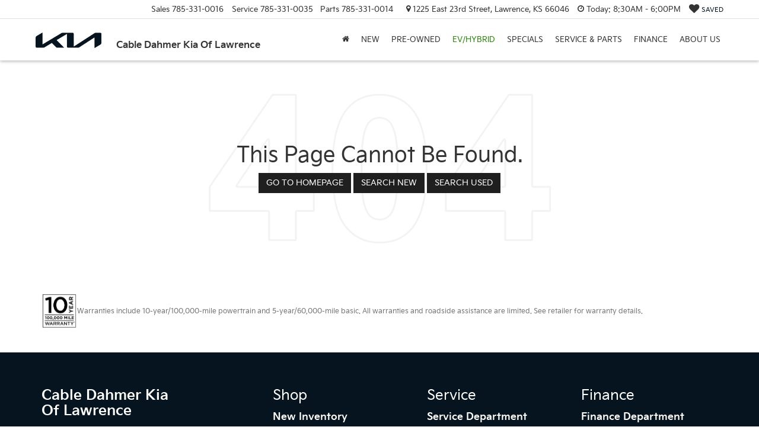

--- FILE ---
content_type: text/css
request_url: https://cdn.dealeron.com/assets/fonts/kiasignature/fonts.min.css?v=22.146.0+0.64748.f7674083162bec7e6c0dc01ed53184cfb4767046
body_size: -45
content:
@font-face{font-family:'KiaSignatureLight';src:url('https://cdn.dlron.us/assets/fonts/kiasignature/KiaSignatureLight.woff2') format('woff2'),url('https://cdn.dlron.us/assets/fonts/kiasignature/KiaSignatureLight.woff') format('woff'),url('https://cdn.dlron.us/assets/fonts/kiasignature/KiaSignatureLight.ttf') format('truetype');font-weight:normal;font-style:normal;-webkit-font-smoothing:subpixel-antialiased!important}@font-face{font-family:'KiaSignatureRegular';src:url('https://cdn.dlron.us/assets/fonts/kiasignature/KiaSignatureRegular.woff2') format('woff2'),url('https://cdn.dlron.us/assets/fonts/kiasignature/KiaSignatureRegular.woff') format('woff'),url('https://cdn.dlron.us/assets/fonts/kiasignature/KiaSignatureRegular.ttf') format('truetype');font-weight:normal;font-style:normal;-webkit-font-smoothing:subpixel-antialiased!important}@font-face{font-family:'KiaSignatureBold';src:url('https://cdn.dlron.us/assets/fonts/kiasignature/KiaSignatureBold.woff2') format('woff2'),url('https://cdn.dlron.us/assets/fonts/kiasignature/KiaSignatureBold.woff') format('woff'),url('https://cdn.dlron.us/assets/fonts/kiasignature/KiaSignatureBold.ttf') format('truetype');font-weight:normal;font-style:normal;-webkit-font-smoothing:subpixel-antialiased!important}

--- FILE ---
content_type: text/javascript
request_url: https://www.cabledahmerlawrence.com/resources/taggbaa/dotagging.js?v=2418
body_size: 25329
content:
!function(){"use strict";var e,t,n={1689:function(e,t,n){var i;n.d(t,{f:function(){return i}}),function(e){e.DATA_LAYER_NAME="dataLayer",e.ASC_DATA_LAYER_INIT_EVENT="sendAscDataLayerInitEvent",e.ASC_DATA_LAYER_UPDATED_EVENT="sendAscDataLayerUpdatedEvent",e.MASTER_TAGGING_GTM="GTM-WBJPXB7",e.DEV_ROLLUP_MEASUREMENT_ID="G-VLVJFG0PF2",e.DEV_ASC_MEASUREMENT_ID="G-BYR9W9V99J",e.DEFAULT_PRODUCT_NAME="Website",e.DEFAULT_EVENT_OWNER="dealeron",e.DEFAULT_ENVIRONMENT="Development"}(i||(i={}))},1848:function(e,t){Object.defineProperty(t,"__esModule",{value:!0})},1980:function(e,t){Object.defineProperty(t,"__esModule",{value:!0})},2137:function(e,t){Object.defineProperty(t,"__esModule",{value:!0})},2228:function(e,t,n){var i,r,a;n.d(t,{vT:function(){return a}}),function(e){e.event="event",e.elementText="element_text",e.elementTitle="element_title",e.elementSubtype="element_subtype",e.elementOrder="element_order",e.elementValue="element_value",e.eventActionResult="event_action_result",e.elementConfiguration="element_configuration",e.formType="form_type",e.flowOutcome="flow_outcome",e.productName="product_name"}(i||(i={})),function(e){e.ElementConfiguration="element_configuration",e.CtaInteraction="cta_interaction",e.FormEngagement="form_engagement",e.FormSubmission="form_submission",e.LeadSubmitted="lead_submitted"}(r||(r={})),function(e){e.Shift="Shift",e.Adobe="Adobe",e.Gtm="Gtm"}(a||(a={}))},2260:function(e,t){Object.defineProperty(t,"__esModule",{value:!0})},2896:function(e,t,n){var i=this&&this.__createBinding||(Object.create?function(e,t,n,i){void 0===i&&(i=n);var r=Object.getOwnPropertyDescriptor(t,n);r&&!("get"in r?!t.__esModule:r.writable||r.configurable)||(r={enumerable:!0,get:function(){return t[n]}}),Object.defineProperty(e,i,r)}:function(e,t,n,i){void 0===i&&(i=n),e[i]=t[n]}),r=this&&this.__exportStar||function(e,t){for(var n in e)"default"===n||Object.prototype.hasOwnProperty.call(t,n)||i(t,e,n)};Object.defineProperty(t,"__esModule",{value:!0}),r(n(6429),t),r(n(1848),t),r(n(8656),t),r(n(4168),t),r(n(1980),t),r(n(4209),t),r(n(2260),t),r(n(4171),t),r(n(8115),t),r(n(6657),t),r(n(6358),t),r(n(2137),t),r(n(6629),t),r(n(4742),t),r(n(3775),t),r(n(8345),t),r(n(3089),t)},3089:function(e,t){var n;Object.defineProperty(t,"__esModule",{value:!0}),t.Event=void 0,function(e){e.ClickToCall="click_to_call",e.CtaInteraction="cta_interaction",e.ElementConfiguration="element_configuration",e.ElementDisplay="element_display",e.FilterChange="filter_change",e.FilterSuccess="filter_success",e.FormEngagement="form_engagement",e.FormSubmission="form_submission",e.MediaInteraction="media_interaction",e.MenuInteraction="menu_interaction",e.NavInteraction="nav_interaction",e.SpecialOffer="special_offer"}(n||(t.Event=n={}))},3775:function(e,t){var n;Object.defineProperty(t,"__esModule",{value:!0}),t.FormField=void 0,function(e){e.phone="phone",e.email="email"}(n||(t.FormField=n={}))},4168:function(e,t){Object.defineProperty(t,"__esModule",{value:!0})},4171:function(e,t){Object.defineProperty(t,"__esModule",{value:!0})},4209:function(e,t){Object.defineProperty(t,"__esModule",{value:!0})},4742:function(e,t){Object.defineProperty(t,"__esModule",{value:!0})},6358:function(e,t){Object.defineProperty(t,"__esModule",{value:!0})},6429:function(e,t){Object.defineProperty(t,"__esModule",{value:!0})},6629:function(e,t){Object.defineProperty(t,"__esModule",{value:!0})},6657:function(e,t){Object.defineProperty(t,"__esModule",{value:!0})},8115:function(e,t){Object.defineProperty(t,"__esModule",{value:!0})},8345:function(e,t){var n;Object.defineProperty(t,"__esModule",{value:!0}),t.FilterAction=void 0,function(e){e.Add="add",e.Remove="remove",e.Drag="drag",e.Text="text",e.Unknown="unknown"}(n||(t.FilterAction=n={}))},8656:function(e,t){Object.defineProperty(t,"__esModule",{value:!0})}},i={};function r(e){var t=i[e];if(void 0!==t)return t.exports;var a=i[e]={exports:{}};return n[e].call(a.exports,a,a.exports,r),a.exports}r.m=n,r.d=function(e,t){for(var n in t)r.o(t,n)&&!r.o(e,n)&&Object.defineProperty(e,n,{enumerable:!0,get:t[n]})},r.f={},r.e=function(e){return Promise.all(Object.keys(r.f).reduce(function(t,n){return r.f[n](e,t),t},[]))},r.u=function(e){return{19:"tracker-handler-infiniti",95:"shift-global-events",112:"adobe-srp-events",161:"tracker-handler-porsche",287:"tracker-handler-fca",314:"gm-shift-global-events",335:"tracker-handler-subaru",383:"tracker-handler-bmw",397:"tracker-handler-toyota",491:"tracker-handler-gm",523:"shift-srp-events",532:"tracker-handler-mazda",648:"gm-shift-srp-events",744:"tracker-handler-kia",774:"tracker-handler-mini",811:"tracker-handler-genesis",881:"adobe-vlp-events",946:"tracker-handler-lexus",947:"tracker-handler-nissan",974:"tracker-handler-vw",987:"tracker-handler-maserati"}[e]+"Chunk."+{19:"adcc8034eedb676778f9",95:"ac93fbe4ed9e927e18b4",112:"b41a4eaef0a95b96c668",161:"a132bcb86661393232bb",287:"68a2f4e36cc0f70f81e7",314:"eef758786132597bc3a1",335:"2f65baf7f9ef8acda7fd",383:"341c59937ff2c141e59d",397:"b48a4b0d3ac1fc555b76",491:"c5b0bb0a10263c83f9f2",523:"fb41329667d3647c2625",532:"08b3711f67272bc0284d",648:"a7e2ac6b59b0df4af601",744:"0a915cd88e7e23e9c555",774:"698edc82923bbc4f35f6",811:"e25a5d680eab13a8d92f",881:"ea5f408ec10685a33119",946:"91e9c291da5cc282a116",947:"74bbeceb5358598630f3",974:"b16397268b46832c4414",987:"19fc7954e3f6f625388d"}[e]+".js"},r.g=function(){if("object"==typeof globalThis)return globalThis;try{return this||new Function("return this")()}catch(e){if("object"==typeof window)return window}}(),r.o=function(e,t){return Object.prototype.hasOwnProperty.call(e,t)},e={},t="taggbaa:",r.l=function(n,i,a,o){if(e[n])e[n].push(i);else{var s,c;if(void 0!==a)for(var l=document.getElementsByTagName("script"),d=0;d<l.length;d++){var u=l[d];if(u.getAttribute("src")==n||u.getAttribute("data-webpack")==t+a){s=u;break}}s||(c=!0,(s=document.createElement("script")).charset="utf-8",r.nc&&s.setAttribute("nonce",r.nc),s.setAttribute("data-webpack",t+a),s.src=n),e[n]=[i];var _=function(t,i){s.onerror=s.onload=null,clearTimeout(m);var r=e[n];if(delete e[n],s.parentNode&&s.parentNode.removeChild(s),r&&r.forEach(function(e){return e(i)}),t)return t(i)},m=setTimeout(_.bind(null,void 0,{type:"timeout",target:s}),12e4);s.onerror=_.bind(null,s.onerror),s.onload=_.bind(null,s.onload),c&&document.head.appendChild(s)}},r.r=function(e){"undefined"!=typeof Symbol&&Symbol.toStringTag&&Object.defineProperty(e,Symbol.toStringTag,{value:"Module"}),Object.defineProperty(e,"__esModule",{value:!0})},function(){var e;r.g.importScripts&&(e=r.g.location+"");var t=r.g.document;if(!e&&t&&(t.currentScript&&"SCRIPT"===t.currentScript.tagName.toUpperCase()&&(e=t.currentScript.src),!e)){var n=t.getElementsByTagName("script");if(n.length)for(var i=n.length-1;i>-1&&(!e||!/^http(s?):/.test(e));)e=n[i--].src}if(!e)throw new Error("Automatic publicPath is not supported in this browser");e=e.replace(/^blob:/,"").replace(/#.*$/,"").replace(/\?.*$/,"").replace(/\/[^\/]+$/,"/"),r.p=e}(),function(){var e={189:0};r.f.j=function(t,n){var i=r.o(e,t)?e[t]:void 0;if(0!==i)if(i)n.push(i[2]);else{var a=new Promise(function(n,r){i=e[t]=[n,r]});n.push(i[2]=a);var o=r.p+r.u(t),s=new Error;r.l(o,function(n){if(r.o(e,t)&&(0!==(i=e[t])&&(e[t]=void 0),i)){var a=n&&("load"===n.type?"missing":n.type),o=n&&n.target&&n.target.src;s.message="Loading chunk "+t+" failed.\n("+a+": "+o+")",s.name="ChunkLoadError",s.type=a,s.request=o,i[1](s)}},"chunk-"+t,t)}};var t=function(t,n){var i,a,o=n[0],s=n[1],c=n[2],l=0;if(o.some(function(t){return 0!==e[t]})){for(i in s)r.o(s,i)&&(r.m[i]=s[i]);c&&c(r)}for(t&&t(n);l<o.length;l++)a=o[l],r.o(e,a)&&e[a]&&e[a][0](),e[a]=0},n=self.webpackChunktaggbaa=self.webpackChunktaggbaa||[];n.forEach(t.bind(null,0)),n.push=t.bind(null,n.push.bind(n))}();var a=r(1689);const o=a.f.DATA_LAYER_NAME,s=a.f.ASC_DATA_LAYER_INIT_EVENT,c=a.f.ASC_DATA_LAYER_UPDATED_EVENT;window[o]=window[o]||[],window[s]=function(){window.dispatchEvent(new Event("ascDataLayerInit",{cancelable:!1}))},window[c]=function(){window.dispatchEvent(new Event("ascDataLayerUpdated",{cancelable:!1}))};class l{constructor(e,t,n,i){this._dataLayer=e,this._initialDataService=t,this._eventService=n,this._logger=i}async initialize(){this._initGtm();const e=this._getTaggingData();if(null!=e)try{const t=await this._initialDataService.getData(e);this._dataLayer.push({event:t.event,do:{...t}}),this.sendPageViews(t.rollup_measurement_id,t.website_measurement_id?.trim()??"",t.website_additional_measurement_ids??"",t.website_dealer_on_controlled_measurement_ids??""),await this._eventService.init(),this._logger.info("GTM tracker initialized")}catch(e){this._logger.error("GTM tracker failed to initialize",e)}else this._logger.warn("Unable to load tagging data. Events will not fire.")}_getTaggingData(){const e="script#dealeron_tagging_data[type='application/json']",t=document.querySelector(e);return null===t?(console.debug(`Missing tagging data element (${e})`),null):JSON.parse(t.innerHTML)}_initGtm(){this._logger.info("Initializing GTM"),this._dataLayer.push({event:"gtm.js","gtm.start":(new Date).getTime()});const e=document.createElement("script");e.async=!0;const t="https://www.googletagmanager.com/gtm.js?id=GTM-WBJPXB7";e.src="dataLayer"===this._dataLayer.name?t:`${t}&l=${this._dataLayer.name}`;const n=document.getElementsByTagName("script")[0];n.parentNode?.insertBefore(e,n)}sendPageViews(e,t,n,i){this._dataLayer.push({event:"do.pageview",do:{page_view_measurement_id:e}}),t.length>0&&this._dataLayer.push({event:"do.pageview",do:{page_view_measurement_id:t}});for(const e of n.split(",").map(e=>e.trim()).filter(e=>e!==t))e.length>0&&this._dataLayer.push({event:"do.pageview",do:{page_view_measurement_id:e.trim()}});for(const e of i.split(",").map(e=>e.trim()).filter(e=>e!==t))e.length>0&&this._dataLayer.push({event:"do.pageview",do:{page_view_measurement_id:e.trim()}})}}class d{constructor(e,t){this._useProxyRouting=!e,this._baseUrl=e??window.location.origin,this._logger=t}async get(e,t=null){this._logger.debug("Sending HTTP GET to ",e);const n=this._useProxyRouting?`api/taggbaa${e}`:e,i=new URL(n,this._baseUrl);i.search=t?.toString()??"";const r=await fetch(i.toString(),{headers:{accept:"application/json"},cache:"no-store"});return r.ok?await r.json():(this._logger.error(`HTTP GET to ${i.toString()} failed with status ${r.status}`),null)}async post(e,t,n){this._logger.debug("Sending HTTP POST to ",e);const i=this._useProxyRouting?`api/taggbaa${e}`:e,r=new URL(`${i}`,this._baseUrl),{body:a,contentType:o}=this.buildRequestBody(t,n?.contentType),s={accept:"application/json"};o&&(s["content-type"]=o);const c=await fetch(r.toString(),{method:"POST",headers:s,body:a,cache:"no-store"});if(!c.ok)throw this._logger.error(`HTTP POST to ${r.toString()} failed with status ${c.status}`),new Error(`HTTP POST failed with status ${c.status}`);return 204===c.status?null:await c.json()}buildRequestBody(e,t){if(null==e)return{};if(e instanceof URLSearchParams)return{body:e.toString(),contentType:"application/x-www-form-urlencoded"};if("string"==typeof e)return{body:e,contentType:t?this.mapContentType(t):"text/plain"};const n=this.mapContentType(t??"json");return{body:JSON.stringify(e),contentType:n}}mapContentType(e){return"json"===e?"application/json":"form"===e?"application/x-www-form-urlencoded":e}static getBaseUrlFromScript(){const e=document.currentScript;if(e&&"src"in e&&!e.src.includes("resources/taggbaa")){const t=e.src;return new URL(t)?.origin}return null}}var u,_;!function(e){e.ClickToCall="click_to_call",e.CtaInteraction="cta_interaction",e.ElementConfiguration="element_configuration",e.ElementDisplayed="element_displayed",e.FormEngagement="form_engagement",e.FormSubmission="form_submission",e.MediaInteraction="media_interaction",e.NavInteraction="nav_interaction",e.PopupClose="popup_close",e.PopupOpen="popup_open",e.RetailProcess="retail_process",e.SpecialOffer="special_offer",e.FilterChange="filter_change",e.FilterSuccess="filter_success",e.MenuInteraction="menu_interaction",e.LeadSubmitted="lead_submitted",e.XTimeUserEvent="xtime_userevent"}(u||(u={})),function(e){e.Unknown="",e.Start="start",e.Idle="idle",e.Timeout="timeout",e.Engage="engage",e.Close="close"}(_||(_={}));class m{static IsInputPartOfForm(e){if(e instanceof HTMLInputElement&&"text"===e.type||e instanceof HTMLTextAreaElement){if(e.dataset.dotaggingEvent===u.ElementConfiguration)return!1;if(e.closest(this.formSelectors))return!0}return!1}static IsCustomFormElement(e){return e instanceof HTMLDivElement&&e.classList.contains("dealerOnform")}static IsValidFormElement(e){return e instanceof HTMLFormElement||this.IsCustomFormElement(e)}static GetClosestFormElement(e){return e.closest(this.formSelectors)}static ThrottleDelay(e,t){setTimeout(t,e)}static DispatchTaggingEvent(e){window.dispatchEvent(new CustomEvent("dotagging.event",{bubbles:!0,detail:{data:e}}))}static DecodeAndSanitizeString(e,t=100){let n=e;try{if(n=decodeURIComponent(e).trim(),!n)return""}catch{}return n.length>t&&(n=n.substring(0,t)),n=m.StripTags(n),n=n.replace(/\b[A-Z0-9._%+-]+@[A-Z0-9.-]+\.[A-Z]{2,}\b/gi,"[email]").replace(/\b\d{3}[-.\s]?\d{3}[-.\s]?\d{4}\b/g,"[phone]"),n.replace(/[\s+]+/g," ").trim()}static StripTags(e){let t="",n=!1;for(const i of e)"<"===i?n=!0:">"===i?n=!1:n||(t+=i);return t}static DedupeArray(e){return e.filter((e,t,n)=>n.indexOf(e)===t&&!!e)}static formatString(e){return(e||"").toString().toLowerCase()}static async DelayTaggingInitialization(e){const t=setTimeout(()=>{n(),document.removeEventListener("termlyConsent",n)},3e3);function n(){clearTimeout(t),e(),document.removeEventListener("termlyConsent",n)}window.tagToggles?.DO44443_DelayInitForTermly?document.addEventListener("termlyConsent",n):(clearTimeout(t),e())}}m.formSelectors="form,  div.dealerOnform";class g{static getElementIdentifier(e){return"string"==typeof e?e:(e.innerText||e.textContent||"").replace(/(\n)+/g," ").replace(/(\s)+/g," ").replace(/>/g,"|").trim()}static isValidHeading(e,t,n){if("string"==typeof t)return!0;const i=e.nodeName,r=t.nodeName;return/^H/i.test(r)&&n.heading_nodename_list.indexOf(i)<n.heading_nodename_list.indexOf(r)}static buildPath(e,t,n,i){if(!e)return;let r=null;if(r=e.classList.contains("tab-pane")?e.getAttribute("inventory-tab")||e.getAttribute("data-pricestak-tab-pane")||e.getAttribute("data-homepage-search-tab-pane")||e.id:(e.classList.contains("modal"),e.querySelector(t.heading_selector)),null!==n&&null!==r&&n!==r&&g.isValidHeading(n,r,t)){n=r;const e=g.getElementIdentifier(r);e&&i.unshift(e)}const a=g.getParent(e);g.buildPath(a,t,n,i)}static getParent(e){return!e||["FOOTER","BODY","HEADER"].includes(e.tagName)||e.parentElement&&"BODY"===e.parentElement.tagName?null:e.parentElement}static getLocationPrefix(e,t){let n="body";switch(!0){case null!==e.closest(t.heading_selector)||null!==e.closest(t.prefix_header_selector):n="header";break;case null!==e.closest(t.prefix_list_selector):n="list";break;case null!==e.closest("footer")||null!==e.closest(t.prefix_footer_selector):n="footer"}return n}static getFinalBreadcrumbs(e){if(e.length<=500)return e;const t=e.indexOf(">",250),n=e.substring(0,t+1),i=500-t-1,r=e.substring(t+1).split(">");for(let e=0;e<r.length&&!(r.join(">").length<=i);e++)r[e]="...";let a=r.join(">");return a.length>i&&(a=a.substring(0,i)),n+a}static getEventLocation(e){if(!e||!e.parentElement)return g.card_name="",{card_name:"",event_location:"body"};const t=[],n=e,i={heading_selector:"h1,h2,h3,h4",heading_nodename_list:["H1","H2","H3","H4"],prefix_list_selector:"[data-do-srp-element='srp']",prefix_header_selector:"div#dealerInfo, nav#nav",prefix_footer_selector:"footer"};g.buildPath(e,i,n,t);const r=g.getLocationPrefix(e,i);if(t.unshift(r),"nav"===r)t.length=0,t.push("nav"),g.card_name="";else if(g.card_name=t.length>1&&t.pop()||"","list"===r){const n=g.getFilterClickPath(e).join("|");t.length=0,t.push("list",n)}for(let e=0;e<t.length;e++)t[e].length>40&&(t[e]=t[e].substring(0,40));const a=t.join(">");return{card_name:g.card_name,event_location:a.length<=500?a:g.getFinalBreadcrumbs(a)}}static getFilterClickPath(e){const t=e.closest(".filter-item");if(!t)return[];const n=[];n.push("filter options");const i=t?.querySelector(".filter-item-label__text")?.textContent?.trim().toLowerCase()||"";n.push(i);const r=t?.querySelector(".filter-item-content"),a=r?.querySelector("span[data-make-filter]")?.textContent?.trim().toLowerCase()||"";a&&n.push(a);const o=e?.dataset.dotaggingElementTitle||"";if(o){const e=o.split(",").map(e=>e.trim().toLowerCase());e.length>1&&n.push(...e.slice(0,-1))}return n}}g.card_name="";class h{constructor(e){this.supportedCommands=["selector","script","literal"],this.supportedScripts=["geturl"],this.parseCommand(e)}parseCommand(e){const t=e.split("::");if(this.command=t[0],t.length>1){const e=t[1].split(",");this.primaryInstruction=e[0],e.length>1&&(this.secondaryInstruction=e[1])}if(t.length>2){const e=t[2].split(",");this.defaultInstruction=e[0],e.length>1&&(this.defaultSecondaryInstruction=e[1])}}get IsValid(){return!(!this.command||!this.primaryInstruction)&&(!("script"==this.command&&!this.supportedScripts.includes(this.primaryInstruction))&&this.supportedCommands.includes(this.command))}}var p=class{constructor(e){this.commands=[],this.isParsable=!1,this.item=e,this.parseCommands(e)}parseCommands(e){e.split("|").forEach(e=>{const t=new h(e);t.IsValid&&this.commands.push(t)}),this.commands.length>0&&(this.isParsable=!0)}get Value(){if(!this.isParsable)return this.item;let e="";for(const t of this.commands)switch(t.command){case"selector":let n=this.getElementValue(t.primaryInstruction,t.secondaryInstruction);!n&&t.defaultInstruction&&(n=this.getElementValue(t.defaultInstruction,t.defaultSecondaryInstruction)),e+=n;break;case"literal":e+=t.primaryInstruction;break;case"geturl":e+=window.location.href}return e||this.item}getElementValue(e,t){const n=document.querySelectorAll(e),i=[];return n.forEach(e=>{let n;if(t)n=t?.startsWith("data-")?e?.getAttribute(t):this.getElementValue(t);else if(e instanceof HTMLSelectElement){const t=e[e.selectedIndex].innerText;t&&(n=t)}else e instanceof HTMLInputElement?n=m.IsInputPartOfForm(e)?"***":e.value??e.textContent??e.innerText:e instanceof HTMLElement&&(n=e.textContent??e.innerText);n&&i.push(n)}),0==i.length?"":i.join(",")}};class f{constructor(){this.event="",this.context="",this.card_name="",this.event_action_result="",this.event_owner="",this.product_name="",this.department="",this.event_location="",this.element_state="",this.element_text="",this.element_value="",this.element_order="",this.element_type="",this.element_subtype="",this.element_color="",this.element_position="unknown",this.element_title="",this.item_id="",this.item_number="",this.item_price="",this.item_condition="",this.item_year="",this.item_location="",this.item_make="",this.item_model="",this.item_variant="",this.item_color="",this.item_category="",this.item_fuel_type="",this.item_inventory_date="",this.item_type="",this.item_payment="",this.item_order="",this.item_body_type="",this.item_color_interior="",this.item_drivetrain="",this.item_engine="",this.item_fuel_efficiency_city="",this.item_fuel_efficiency_highway="",this.item_mileage="",this.item_model_code="",this.item_odometer="",this.item_recommended="",this.item_transmission="",this.flow_name="",this.flow_stage="",this.flow_outcome=""}fillEventData(e){let t=null;this.event=this.getDataValue(e.dataset.dotaggingEvent),this.searchDomForItems(e),Object.entries(this).forEach(([n,i])=>{if(!i)switch(n){case"element_color":this[n]=this.getDataValue(e.dataset[`dotagging${this.getKeyName(n)}`],this.getElementColor(e));break;case"element_value":this[n]=this.getDataValue(e.dataset[`dotagging${this.getKeyName(n)}`],this.getElementValue(e));break;case"element_text":this[n]=this.getDataValue(e.dataset[`dotagging${this.getKeyName(n)}`],this.getElementText(e));break;case"element_title":this[n]=this.getDataValue(e.dataset[`dotagging${this.getKeyName(n)}`],this.getElementTitle(e));break;case"link_url":this[n]=this.getDataValue(e.dataset[`dotagging${this.getKeyName(n)}`],e?.href);break;case"event_location":case"card_name":this[n]=(t=t??this.getEventLocation(e))[n];break;default:this[n]=this.getDataValue(e.dataset[`dotagging${this.getKeyName(n)}`])}})}getDataValue(e,t=""){return e?new p(e).Value??t:t}getEventLocation(e){return g.getEventLocation(e)}getElementColor(e){const t=window.getComputedStyle(e).getPropertyValue("background-color").match(/^rgba?\((\d+),\s*(\d+),\s*(\d+)(,\s*\d+\.*\d*)?\)$/);return t?0===parseFloat(t[4]?.replace(",","")?.trim())?"#00":"#"+[parseInt(t[1]),parseInt(t[2]),parseInt(t[3])].map(e=>{const t=e.toString(16);return 1===t.length?"0"+t:t}).join(""):""}getElementValue(e){return m.IsInputPartOfForm(e)?"***":e instanceof HTMLInputElement||e instanceof HTMLSelectElement?this.getDataValue(e.dataset.dotaggingElementValue,e.value):this.getDataValue(e.dataset.dotaggingElementValue)}getElementText(e){let t=(e.textContent??e.innerText).trim();if(e instanceof HTMLFormElement){const t=e.dataset.dotaggingFormName?.split("-")[1]?.trim()??"";return this.getDataValue(t)}return e instanceof HTMLSelectElement&&(t=e.options[e.selectedIndex].text),e instanceof HTMLInputElement&&(t="button"===e.type.toLowerCase()?e.value:"submit"===e.type.toLowerCase()?e.getAttribute("value")??e.value:"checkbox"===e.type.toLowerCase()?document.querySelector(`label[for="${e.id}"]`)?.textContent??t:e.placeholder),e instanceof HTMLImageElement&&(t=e.alt),"i"===e.tagName.toLowerCase()&&(t=e.getAttribute("alt")??t),""===t&&(t=this.findElementTextInImageAndIconChildren(e)??e.getAttribute("aria-label")??""),this.getDataValue(e.dataset.dotaggingElementText,t)}findElementTextInImageAndIconChildren(e){const t=e.querySelectorAll("img[data-dotagging-element-text], i[data-dotagging-element-text]");if(t.length>0)return t[0].dataset.dotaggingElementText;const n=e.querySelectorAll("img[alt]:not([alt='']), i[alt]:not([alt=''])");return n.length>0?n[0].getAttribute("alt"):null}getElementTitle(e){const t=document.querySelector(`[for="${e.id}"]`);let n="";return t&&(n=t.textContent??t.innerHTML),n||(e instanceof HTMLInputElement&&(n=e.placeholder),e instanceof HTMLSelectElement&&(n=e.options[e.selectedIndex].text)),this.getDataValue(e.dataset.dotaggingElementValue,n)}searchDomForItems(e){const t=new Map,n="dotagging";let i=e;for(;null!==i;){for(const e of Object.keys(i.dataset))if(e.startsWith(n)){const r=e.replace(n,""),a=this.getKeyName(r);Object.keys(this).includes(a)&&!t.has(a)&&t.set(a,this.getDataValue(i.dataset[e]))}i=i.parentElement}t.forEach((e,t)=>{this[t]=e})}getKeyName(e){return`${e.split(/(?=[A-Z])/).join("_").toLocaleLowerCase()}`}}class y extends f{constructor(e){super(),this.affiliation="",this.event_action="click",this.link_url="",this.promotion_name="",this.audience="",this.item_recommended="",this.promotion_id="",this.promotion_type="",super.fillEventData(e)}}class v extends f{constructor(e){super(),this.event_action="click",this.comm_phone_number="",this.affiliation="",this.item_recommended="",super.fillEventData(e)}}class b extends f{constructor(e){super(),this.event_action="click",this.link_url="",this.item_recommended="",super.fillEventData(e)}}class w extends f{constructor(e){super(),this.audience="",this.event_action="view",this.department="",this.promotion_name="",this.item_recommended="",this.link_url="",super.fillEventData(e)}}class E extends f{constructor(e){super(),this.event_action="click",this.event_action_result="calc",this.form_name="",this.form_type="",this.comm_type="",this.comm_status="",this.product_name="Website",this.item_recommended="",super.fillEventData(e)}}class S extends f{constructor(e){super(),this.event_action="click",this.event_action_result="complete",this.submission_id="",this.form_name="",this.form_type="",this.comm_outcome="opportunity",this.comm_type="",this.item_recommended="",super.fillEventData(e),"appointment"===this.form_type&&(this.comm_outcome="appt_booked")}}class T extends f{constructor(e){super(),this.event_action="click",this.affiliation="",this.media_type="",this.link_url="",this.creative_name="",this.item_recommended="",super.fillEventData(e)}}class D extends f{constructor(e){super(),this.event_action="click",this.link_url="",super.fillEventData(e)}}class P extends f{constructor(e){super(),this.page_type="",this.event_action="view",this.event_action_result="close",super.fillEventData(e)}}class C extends f{constructor(e){super(),this.page_type="",this.event_action="view",this.event_action_result="open",super.fillEventData(e)}}class O extends f{constructor(e){super(),this.event_action="click",super.fillEventData(e)}}class L extends f{constructor(e){super(),this.event_action="view",this.promotion_id="",this.promotion_name="",this.promotion_type="",this.audience="",this.card_name="",super.fillEventData(e)}}var k,A=r(2896);class M{constructor(e){this.filter_action=A.FilterAction.Unknown,this.itemlist_filter="",this.event="filter_change",this.element_value="",this.event_location="",this.event_owner="",this.element_value=e.value,this.itemlist_filter=e.dataset.dotaggingElementTitle||"",this.filter_action=this.getFilterAction(e),this.event_location=g.getEventLocation(e).event_location}getFilterAction(e){switch(!0){case"checkbox"===e.type:return e.checked?A.FilterAction.Add:A.FilterAction.Remove;case"search"===e.type:return A.FilterAction.Text;case e.dataset.dotaggingElementTitle?.includes("Remove Search Chip"):return A.FilterAction.Remove;default:return A.FilterAction.Unknown}}}class x{constructor(e){this.event="",this.event_owner="",this.total_results=0,this.event="filter_success",this.fillEventData(e)}fillEventData(e){const t=new URLSearchParams(e.detail.filters);this.total_results=e.detail.count;for(const[e,n]of t.entries())this.setFilterProperty(e,n);const n=window.location.pathname,i=/(new|used|nuevo|seminuevo)/.exec(n);this.filter_type=i?i[0]:void 0}setFilterProperty(e,t){switch(e.toLowerCase()){case"pricerange":this.filter_price=t;break;case"financepricerange":this.filter_payment=t;break;case"mileage":this.filter_mileage=t;break;case"citympgrange":this.filter_fuel_efficiency_city=t;break;case"hwympgrange":this.filter_fuel_efficiency_highway=t;break;case"yearrange":this.filter_year=t;break;case"bodytype":this.filter_body_type=t;break;case"intransit":case"instock":this.filter_status=t;break;case"make":this.filter_make=t;break;case"modelandtrim":[this.filter_model,this.filter_variant]=t.split(":");break;case"modelcode":this.filter_model_code=t;break;case"drivetraintype":this.filter_drivetrain=t;break;case"fueltype":this.filter_fuel_type=t;break;case"extcolor":this.filter_color=t;break;case"intcolor":this.filter_color_interior=t;break;case"mileagerange":this.filter_odometer=t;break;case"condition":this.filter_condition=t;break;case"transmission":this.filter_transmission=t;break;case"vehicletype":this.filter_type=t;break;case"category":this.filter_category=t;break;case"dealership":this.filter_location=t;break;case"q":this.filter_query=m.DecodeAndSanitizeString(t)}}}class I{constructor(e){this.DO47915_AddPiiHashing=!1,this.DO48232_AddReduxStore=!1,this.DO48687_ASCListenerEnable=!1,this.DO44443_DelayInitForTermly=!1,this.DO49555_EnableNextgenListener=!1;for(const t of Object.keys(e))t in this&&(this[t]=e[t]??!1)}}!function(e){e.Idle="idle",e.Timeout="timeout"}(k||(k={}));class N{constructor(e){this._watchType=k.Idle,this._intervalId=0,this.setWatcherCommStatus=e=>{this.FormElem.dataset.dotaggingCommStatus=e},this.getInterval=()=>this._watchType===k.Idle?parseInt(this.FormElem.dataset.dotaggingIdle??"60000"):parseInt(this.FormElem.dataset.dotaggingTimeout??"300000"),this.FormElem=e}start(e=k.Idle){this._intervalId=window.setInterval(()=>{switch(e){case k.Idle:{this.setWatcherCommStatus(_.Idle);const e=new E(this.FormElem);this.SendEvent(e),this.stop(),this.start(k.Timeout)}break;case k.Timeout:{this.setWatcherCommStatus(_.Timeout);const e=new E(this.FormElem);this.SendEvent(e),this.stop()}break;default:this.stop()}},this.getInterval())}SendEvent(e){m.DispatchTaggingEvent(e)}stop(){window.clearInterval(this._intervalId),this._intervalId=0}}const F="1"==new URLSearchParams(window.location.search).get("dotagging_debug");class j{constructor(e){this.apiService=e,this.storageKey="taggbaaToggleConfig",this.toggles=null}async fetchConfig(e){const t=await this.apiService.get(`/config/toggles/${e}`);return!t||"object"==typeof t&&0===Object.keys(t).length?new I({}):(sessionStorage.setItem(this.storageKey,JSON.stringify(t)),new I(t))}async getConfig(e){let t=null;if(!this.toggles){const e=sessionStorage.getItem(this.storageKey);t=e?JSON.parse(e):null}return this.toggles=t?new I(t):await this.fetchConfig(e),this.toggles?j.applyQueryStringOverrides(this.toggles):null}static applyQueryStringOverrides(e){const t=new URLSearchParams(window.location.search),n={...e};for(const[e,i]of t.entries())e in n&&(n[e]=["on","true","1"].includes(i.toLowerCase()));return n}}class R{static async hashPii(e,t){if(!e)return"";const n=e.trim().toLowerCase();if(t===A.FormField.email){const e=await this.hashString(n);return"fca"!==window.DlronGlobal_ActiveOemProgram||sessionStorage.getItem(R.storageKey)||sessionStorage.setItem(R.storageKey,e),e}const i=t!==A.FormField.phone||n.startsWith("+")?n:`+1${n}`;return this.hashString(i)}static getFcaEmailHash(e){const t=sessionStorage.getItem(R.storageKey);t&&(e.hashedEmail=t,sessionStorage.removeItem(R.storageKey))}static async hashString(e){const t=R.encoder.encode(e),n=await crypto.subtle.digest("SHA-256",t),i=new Uint8Array(n);let r="";for(let e=0;e<i.length;e++){const t=i[e].toString(16);r+=1===t.length?"0"+t:t}return r}static getDeviceType(){return/\b(BlackBerry|webOS|iPhone|IEMobile)\b/i.test(navigator.userAgent)||/\b(Android|Windows Phone|iPad|iPod)\b/i.test(navigator.userAgent)?"mobile":"desktop"}}function $(e){return`Minified Redux error #${e}; visit https://redux.js.org/Errors?code=${e} for the full message or use the non-minified dev environment for full errors. `}R.encoder=new TextEncoder,R.storageKey="fca-email-hash";var V=(()=>"function"==typeof Symbol&&Symbol.observable||"@@observable")(),z=()=>Math.random().toString(36).substring(7).split("").join("."),U={INIT:`@@redux/INIT${z()}`,REPLACE:`@@redux/REPLACE${z()}`,PROBE_UNKNOWN_ACTION:()=>`@@redux/PROBE_UNKNOWN_ACTION${z()}`};function G(e){if("object"!=typeof e||null===e)return!1;let t=e;for(;null!==Object.getPrototypeOf(t);)t=Object.getPrototypeOf(t);return Object.getPrototypeOf(e)===t||null===Object.getPrototypeOf(e)}function H(e,t,n){if("function"!=typeof e)throw new Error($(2));if("function"==typeof t&&"function"==typeof n||"function"==typeof n&&"function"==typeof arguments[3])throw new Error($(0));if("function"==typeof t&&void 0===n&&(n=t,t=void 0),void 0!==n){if("function"!=typeof n)throw new Error($(1));return n(H)(e,t)}let i=e,r=t,a=new Map,o=a,s=0,c=!1;function l(){o===a&&(o=new Map,a.forEach((e,t)=>{o.set(t,e)}))}function d(){if(c)throw new Error($(3));return r}function u(e){if("function"!=typeof e)throw new Error($(4));if(c)throw new Error($(5));let t=!0;l();const n=s++;return o.set(n,e),function(){if(t){if(c)throw new Error($(6));t=!1,l(),o.delete(n),a=null}}}function _(e){if(!G(e))throw new Error($(7));if(void 0===e.type)throw new Error($(8));if("string"!=typeof e.type)throw new Error($(17));if(c)throw new Error($(9));try{c=!0,r=i(r,e)}finally{c=!1}return(a=o).forEach(e=>{e()}),e}return _({type:U.INIT}),{dispatch:_,subscribe:u,getState:d,replaceReducer:function(e){if("function"!=typeof e)throw new Error($(10));i=e,_({type:U.REPLACE})},[V]:function(){const e=u;return{subscribe(t){if("object"!=typeof t||null===t)throw new Error($(11));function n(){const e=t;e.next&&e.next(d())}return n(),{unsubscribe:e(n)}},[V](){return this}}}}}function B(...e){return 0===e.length?e=>e:1===e.length?e[0]:e.reduce((e,t)=>(...n)=>e(t(...n)))}function W(e){return({dispatch:t,getState:n})=>i=>r=>"function"==typeof r?r(t,n,e):i(r)}var q=W(),K=W,X=Symbol.for("immer-nothing"),J=Symbol.for("immer-draftable"),Y=Symbol.for("immer-state");function Z(e,...t){throw new Error(`[Immer] minified error nr: ${e}. Full error at: https://bit.ly/3cXEKWf`)}var Q=Object.getPrototypeOf;function ee(e){return!!e&&!!e[Y]}function te(e){return!!e&&(ie(e)||Array.isArray(e)||!!e[J]||!!e.constructor?.[J]||ce(e)||le(e))}var ne=Object.prototype.constructor.toString();function ie(e){if(!e||"object"!=typeof e)return!1;const t=Q(e);if(null===t)return!0;const n=Object.hasOwnProperty.call(t,"constructor")&&t.constructor;return n===Object||"function"==typeof n&&Function.toString.call(n)===ne}function re(e,t){0===ae(e)?Reflect.ownKeys(e).forEach(n=>{t(n,e[n],e)}):e.forEach((n,i)=>t(i,n,e))}function ae(e){const t=e[Y];return t?t.type_:Array.isArray(e)?1:ce(e)?2:le(e)?3:0}function oe(e,t){return 2===ae(e)?e.has(t):Object.prototype.hasOwnProperty.call(e,t)}function se(e,t,n){const i=ae(e);2===i?e.set(t,n):3===i?e.add(n):e[t]=n}function ce(e){return e instanceof Map}function le(e){return e instanceof Set}function de(e){return e.copy_||e.base_}function ue(e,t){if(ce(e))return new Map(e);if(le(e))return new Set(e);if(Array.isArray(e))return Array.prototype.slice.call(e);const n=ie(e);if(!0===t||"class_only"===t&&!n){const t=Object.getOwnPropertyDescriptors(e);delete t[Y];let n=Reflect.ownKeys(t);for(let i=0;i<n.length;i++){const r=n[i],a=t[r];!1===a.writable&&(a.writable=!0,a.configurable=!0),(a.get||a.set)&&(t[r]={configurable:!0,writable:!0,enumerable:a.enumerable,value:e[r]})}return Object.create(Q(e),t)}{const t=Q(e);if(null!==t&&n)return{...e};const i=Object.create(t);return Object.assign(i,e)}}function _e(e,t=!1){return ge(e)||ee(e)||!te(e)||(ae(e)>1&&Object.defineProperties(e,{set:{value:me},add:{value:me},clear:{value:me},delete:{value:me}}),Object.freeze(e),t&&Object.values(e).forEach(e=>_e(e,!0))),e}function me(){Z(2)}function ge(e){return Object.isFrozen(e)}var he,pe={};function fe(e){const t=pe[e];return t||Z(0),t}function ye(){return he}function ve(e,t){t&&(fe("Patches"),e.patches_=[],e.inversePatches_=[],e.patchListener_=t)}function be(e){we(e),e.drafts_.forEach(Se),e.drafts_=null}function we(e){e===he&&(he=e.parent_)}function Ee(e){return he={drafts_:[],parent_:he,immer_:e,canAutoFreeze_:!0,unfinalizedDrafts_:0}}function Se(e){const t=e[Y];0===t.type_||1===t.type_?t.revoke_():t.revoked_=!0}function Te(e,t){t.unfinalizedDrafts_=t.drafts_.length;const n=t.drafts_[0];return void 0!==e&&e!==n?(n[Y].modified_&&(be(t),Z(4)),te(e)&&(e=De(t,e),t.parent_||Ce(t,e)),t.patches_&&fe("Patches").generateReplacementPatches_(n[Y].base_,e,t.patches_,t.inversePatches_)):e=De(t,n,[]),be(t),t.patches_&&t.patchListener_(t.patches_,t.inversePatches_),e!==X?e:void 0}function De(e,t,n){if(ge(t))return t;const i=t[Y];if(!i)return re(t,(r,a)=>Pe(e,i,t,r,a,n)),t;if(i.scope_!==e)return t;if(!i.modified_)return Ce(e,i.base_,!0),i.base_;if(!i.finalized_){i.finalized_=!0,i.scope_.unfinalizedDrafts_--;const t=i.copy_;let r=t,a=!1;3===i.type_&&(r=new Set(t),t.clear(),a=!0),re(r,(r,o)=>Pe(e,i,t,r,o,n,a)),Ce(e,t,!1),n&&e.patches_&&fe("Patches").generatePatches_(i,n,e.patches_,e.inversePatches_)}return i.copy_}function Pe(e,t,n,i,r,a,o){if(ee(r)){const o=De(e,r,a&&t&&3!==t.type_&&!oe(t.assigned_,i)?a.concat(i):void 0);if(se(n,i,o),!ee(o))return;e.canAutoFreeze_=!1}else o&&n.add(r);if(te(r)&&!ge(r)){if(!e.immer_.autoFreeze_&&e.unfinalizedDrafts_<1)return;De(e,r),t&&t.scope_.parent_||"symbol"==typeof i||!(ce(n)?n.has(i):Object.prototype.propertyIsEnumerable.call(n,i))||Ce(e,r)}}function Ce(e,t,n=!1){!e.parent_&&e.immer_.autoFreeze_&&e.canAutoFreeze_&&_e(t,n)}var Oe={get(e,t){if(t===Y)return e;const n=de(e);if(!oe(n,t))return function(e,t,n){const i=Ae(t,n);return i?"value"in i?i.value:i.get?.call(e.draft_):void 0}(e,n,t);const i=n[t];return e.finalized_||!te(i)?i:i===ke(e.base_,t)?(xe(e),e.copy_[t]=Ie(i,e)):i},has(e,t){return t in de(e)},ownKeys(e){return Reflect.ownKeys(de(e))},set(e,t,n){const i=Ae(de(e),t);if(i?.set)return i.set.call(e.draft_,n),!0;if(!e.modified_){const i=ke(de(e),t),o=i?.[Y];if(o&&o.base_===n)return e.copy_[t]=n,e.assigned_[t]=!1,!0;if(((r=n)===(a=i)?0!==r||1/r==1/a:r!=r&&a!=a)&&(void 0!==n||oe(e.base_,t)))return!0;xe(e),Me(e)}var r,a;return e.copy_[t]===n&&(void 0!==n||t in e.copy_)||Number.isNaN(n)&&Number.isNaN(e.copy_[t])||(e.copy_[t]=n,e.assigned_[t]=!0),!0},deleteProperty(e,t){return void 0!==ke(e.base_,t)||t in e.base_?(e.assigned_[t]=!1,xe(e),Me(e)):delete e.assigned_[t],e.copy_&&delete e.copy_[t],!0},getOwnPropertyDescriptor(e,t){const n=de(e),i=Reflect.getOwnPropertyDescriptor(n,t);return i?{writable:!0,configurable:1!==e.type_||"length"!==t,enumerable:i.enumerable,value:n[t]}:i},defineProperty(){Z(11)},getPrototypeOf(e){return Q(e.base_)},setPrototypeOf(){Z(12)}},Le={};function ke(e,t){const n=e[Y];return(n?de(n):e)[t]}function Ae(e,t){if(!(t in e))return;let n=Q(e);for(;n;){const e=Object.getOwnPropertyDescriptor(n,t);if(e)return e;n=Q(n)}}function Me(e){e.modified_||(e.modified_=!0,e.parent_&&Me(e.parent_))}function xe(e){e.copy_||(e.copy_=ue(e.base_,e.scope_.immer_.useStrictShallowCopy_))}function Ie(e,t){const n=ce(e)?fe("MapSet").proxyMap_(e,t):le(e)?fe("MapSet").proxySet_(e,t):function(e,t){const n=Array.isArray(e),i={type_:n?1:0,scope_:t?t.scope_:ye(),modified_:!1,finalized_:!1,assigned_:{},parent_:t,base_:e,draft_:null,copy_:null,revoke_:null,isManual_:!1};let r=i,a=Oe;n&&(r=[i],a=Le);const{revoke:o,proxy:s}=Proxy.revocable(r,a);return i.draft_=s,i.revoke_=o,s}(e,t);return(t?t.scope_:ye()).drafts_.push(n),n}function Ne(e){if(!te(e)||ge(e))return e;const t=e[Y];let n;if(t){if(!t.modified_)return t.base_;t.finalized_=!0,n=ue(e,t.scope_.immer_.useStrictShallowCopy_)}else n=ue(e,!0);return re(n,(e,t)=>{se(n,e,Ne(t))}),t&&(t.finalized_=!1),n}re(Oe,(e,t)=>{Le[e]=function(){return arguments[0]=arguments[0][0],t.apply(this,arguments)}}),Le.deleteProperty=function(e,t){return Le.set.call(this,e,t,void 0)},Le.set=function(e,t,n){return Oe.set.call(this,e[0],t,n,e[0])};var Fe=(new class{constructor(e){this.autoFreeze_=!0,this.useStrictShallowCopy_=!1,this.produce=(e,t,n)=>{if("function"==typeof e&&"function"!=typeof t){const n=t;t=e;const i=this;return function(e=n,...r){return i.produce(e,e=>t.call(this,e,...r))}}let i;if("function"!=typeof t&&Z(6),void 0!==n&&"function"!=typeof n&&Z(7),te(e)){const r=Ee(this),a=Ie(e,void 0);let o=!0;try{i=t(a),o=!1}finally{o?be(r):we(r)}return ve(r,n),Te(i,r)}if(!e||"object"!=typeof e){if(i=t(e),void 0===i&&(i=e),i===X&&(i=void 0),this.autoFreeze_&&_e(i,!0),n){const t=[],r=[];fe("Patches").generateReplacementPatches_(e,i,t,r),n(t,r)}return i}Z(1)},this.produceWithPatches=(e,t)=>{if("function"==typeof e)return(t,...n)=>this.produceWithPatches(t,t=>e(t,...n));let n,i;return[this.produce(e,t,(e,t)=>{n=e,i=t}),n,i]},"boolean"==typeof e?.autoFreeze&&this.setAutoFreeze(e.autoFreeze),"boolean"==typeof e?.useStrictShallowCopy&&this.setUseStrictShallowCopy(e.useStrictShallowCopy)}createDraft(e){var t;te(e)||Z(8),ee(e)&&(ee(t=e)||Z(10),e=Ne(t));const n=Ee(this),i=Ie(e,void 0);return i[Y].isManual_=!0,we(n),i}finishDraft(e,t){const n=e&&e[Y];n&&n.isManual_||Z(9);const{scope_:i}=n;return ve(i,t),Te(void 0,i)}setAutoFreeze(e){this.autoFreeze_=e}setUseStrictShallowCopy(e){this.useStrictShallowCopy_=e}applyPatches(e,t){let n;for(n=t.length-1;n>=0;n--){const i=t[n];if(0===i.path.length&&"replace"===i.op){e=i.value;break}}n>-1&&(t=t.slice(n+1));const i=fe("Patches").applyPatches_;return ee(e)?i(e,t):this.produce(e,e=>i(e,t))}}).produce,je="undefined"!=typeof window&&window.__REDUX_DEVTOOLS_EXTENSION_COMPOSE__?window.__REDUX_DEVTOOLS_EXTENSION_COMPOSE__:function(){if(0!==arguments.length)return"object"==typeof arguments[0]?B:B.apply(null,arguments)};function Re(e,t){function n(...n){if(t){let i=t(...n);if(!i)throw new Error(Ze(0));return{type:e,payload:i.payload,..."meta"in i&&{meta:i.meta},..."error"in i&&{error:i.error}}}return{type:e,payload:n[0]}}return n.toString=()=>`${e}`,n.type=e,n.match=t=>function(e){return G(e)&&"type"in e&&"string"==typeof e.type}(t)&&t.type===e,n}"undefined"!=typeof window&&window.__REDUX_DEVTOOLS_EXTENSION__&&window.__REDUX_DEVTOOLS_EXTENSION__;var $e=class e extends Array{constructor(...t){super(...t),Object.setPrototypeOf(this,e.prototype)}static get[Symbol.species](){return e}concat(...e){return super.concat.apply(this,e)}prepend(...t){return 1===t.length&&Array.isArray(t[0])?new e(...t[0].concat(this)):new e(...t.concat(this))}};function Ve(e){return te(e)?Fe(e,()=>{}):e}function ze(e,t,n){return e.has(t)?e.get(t):e.set(t,n(t)).get(t)}var Ue=e=>t=>{setTimeout(t,e)};function Ge(e){const t=function(e){const{thunk:t=!0,immutableCheck:n=!0,serializableCheck:i=!0,actionCreatorCheck:r=!0}=e??{};let a=new $e;return t&&("boolean"==typeof t?a.push(q):a.push(K(t.extraArgument))),a},{reducer:n,middleware:i,devTools:r=!0,duplicateMiddlewareCheck:a=!0,preloadedState:o,enhancers:s}=e||{};let c,l;if("function"==typeof n)c=n;else{if(!G(n))throw new Error(Ze(1));c=function(e){const t=Object.keys(e),n={};for(let i=0;i<t.length;i++){const r=t[i];"function"==typeof e[r]&&(n[r]=e[r])}const i=Object.keys(n);let r;try{!function(e){Object.keys(e).forEach(t=>{const n=e[t];if(void 0===n(void 0,{type:U.INIT}))throw new Error($(12));if(void 0===n(void 0,{type:U.PROBE_UNKNOWN_ACTION()}))throw new Error($(13))})}(n)}catch(e){r=e}return function(e={},t){if(r)throw r;let a=!1;const o={};for(let r=0;r<i.length;r++){const s=i[r],c=n[s],l=e[s],d=c(l,t);if(void 0===d)throw t&&t.type,new Error($(14));o[s]=d,a=a||d!==l}return a=a||i.length!==Object.keys(e).length,a?o:e}}(n)}l="function"==typeof i?i(t):t();let d=B;r&&(d=je({trace:!1,..."object"==typeof r&&r}));const u=function(...e){return t=>(n,i)=>{const r=t(n,i);let a=()=>{throw new Error($(15))};const o={getState:r.getState,dispatch:(e,...t)=>a(e,...t)},s=e.map(e=>e(o));return a=B(...s)(r.dispatch),{...r,dispatch:a}}}(...l),_=(e=>function(t){const{autoBatch:n=!0}=t??{};let i=new $e(e);return n&&i.push(((e={type:"raf"})=>t=>(...n)=>{const i=t(...n);let r=!0,a=!1,o=!1;const s=new Set,c="tick"===e.type?queueMicrotask:"raf"===e.type?"undefined"!=typeof window&&window.requestAnimationFrame?window.requestAnimationFrame:Ue(10):"callback"===e.type?e.queueNotification:Ue(e.timeout),l=()=>{o=!1,a&&(a=!1,s.forEach(e=>e()))};return Object.assign({},i,{subscribe(e){const t=i.subscribe(()=>r&&e());return s.add(e),()=>{t(),s.delete(e)}},dispatch(e){try{return r=!e?.meta?.RTK_autoBatch,a=!r,a&&(o||(o=!0,c(l))),i.dispatch(e)}finally{r=!0}}})})("object"==typeof n?n:void 0)),i})(u);return H(c,o,d(..."function"==typeof s?s(_):_()))}function He(e){const t={},n=[];let i;const r={addCase(e,n){const i="string"==typeof e?e:e.type;if(!i)throw new Error(Ze(28));if(i in t)throw new Error(Ze(29));return t[i]=n,r},addAsyncThunk(e,i){return i.pending&&(t[e.pending.type]=i.pending),i.rejected&&(t[e.rejected.type]=i.rejected),i.fulfilled&&(t[e.fulfilled.type]=i.fulfilled),i.settled&&n.push({matcher:e.settled,reducer:i.settled}),r},addMatcher(e,t){return n.push({matcher:e,reducer:t}),r},addDefaultCase(e){return i=e,r}};return e(r),[t,n,i]}var Be=Symbol.for("rtk-slice-createasyncthunk");function We(e,t){return`${e}/${t}`}function qe({creators:e}={}){const t=e?.asyncThunk?.[Be];return function(e){const{name:n,reducerPath:i=n}=e;if(!n)throw new Error(Ze(11));const r=("function"==typeof e.reducers?e.reducers(function(){function e(e,t){return{_reducerDefinitionType:"asyncThunk",payloadCreator:e,...t}}return e.withTypes=()=>e,{reducer(e){return Object.assign({[e.name](...t){return e(...t)}}[e.name],{_reducerDefinitionType:"reducer"})},preparedReducer(e,t){return{_reducerDefinitionType:"reducerWithPrepare",prepare:e,reducer:t}},asyncThunk:e}}()):e.reducers)||{},a=Object.keys(r),o={sliceCaseReducersByName:{},sliceCaseReducersByType:{},actionCreators:{},sliceMatchers:[]},s={addCase(e,t){const n="string"==typeof e?e:e.type;if(!n)throw new Error(Ze(12));if(n in o.sliceCaseReducersByType)throw new Error(Ze(13));return o.sliceCaseReducersByType[n]=t,s},addMatcher(e,t){return o.sliceMatchers.push({matcher:e,reducer:t}),s},exposeAction(e,t){return o.actionCreators[e]=t,s},exposeCaseReducer(e,t){return o.sliceCaseReducersByName[e]=t,s}};function c(){const[t={},n=[],i]="function"==typeof e.extraReducers?He(e.extraReducers):[e.extraReducers],r={...t,...o.sliceCaseReducersByType};return function(e){let t,[a,s,c]=He(e=>{for(let t in r)e.addCase(t,r[t]);for(let t of o.sliceMatchers)e.addMatcher(t.matcher,t.reducer);for(let t of n)e.addMatcher(t.matcher,t.reducer);i&&e.addDefaultCase(i)});if("function"==typeof e)t=()=>Ve(e());else{const n=Ve(e);t=()=>n}function l(e=t(),n){let i=[a[n.type],...s.filter(({matcher:e})=>e(n)).map(({reducer:e})=>e)];return 0===i.filter(e=>!!e).length&&(i=[c]),i.reduce((e,t)=>{if(t){if(ee(e)){const i=t(e,n);return void 0===i?e:i}if(te(e))return Fe(e,e=>t(e,n));{const i=t(e,n);if(void 0===i){if(null===e)return e;throw Error("A case reducer on a non-draftable value must not return undefined")}return i}}return e},e)}return l.getInitialState=t,l}(e.initialState)}a.forEach(i=>{const a=r[i],o={reducerName:i,type:We(n,i),createNotation:"function"==typeof e.reducers};!function(e){return"asyncThunk"===e._reducerDefinitionType}(a)?function({type:e,reducerName:t,createNotation:n},i,r){let a,o;if("reducer"in i){if(n&&!function(e){return"reducerWithPrepare"===e._reducerDefinitionType}(i))throw new Error(Ze(17));a=i.reducer,o=i.prepare}else a=i;r.addCase(e,a).exposeCaseReducer(t,a).exposeAction(t,o?Re(e,o):Re(e))}(o,a,s):function({type:e,reducerName:t},n,i,r){if(!r)throw new Error(Ze(18));const{payloadCreator:a,fulfilled:o,pending:s,rejected:c,settled:l,options:d}=n,u=r(e,a,d);i.exposeAction(t,u),o&&i.addCase(u.fulfilled,o),s&&i.addCase(u.pending,s),c&&i.addCase(u.rejected,c),l&&i.addMatcher(u.settled,l),i.exposeCaseReducer(t,{fulfilled:o||Je,pending:s||Je,rejected:c||Je,settled:l||Je})}(o,a,s,t)});const l=e=>e,d=new Map,u=new WeakMap;let _;function m(e,t){return _||(_=c()),_(e,t)}function g(){return _||(_=c()),_.getInitialState()}function h(t,n=!1){function i(e){let r=e[t];return void 0===r&&n&&(r=ze(u,i,g)),r}function r(t=l){const i=ze(d,n,()=>new WeakMap);return ze(i,t,()=>{const i={};for(const[r,a]of Object.entries(e.selectors??{}))i[r]=Ke(a,t,()=>ze(u,t,g),n);return i})}return{reducerPath:t,getSelectors:r,get selectors(){return r(i)},selectSlice:i}}const p={name:n,reducer:m,actions:o.actionCreators,caseReducers:o.sliceCaseReducersByName,getInitialState:g,...h(i),injectInto(e,{reducerPath:t,...n}={}){const r=t??i;return e.inject({reducerPath:r,reducer:m},n),{...p,...h(r,!0)}}};return p}}function Ke(e,t,n,i){function r(r,...a){let o=t(r);return void 0===o&&i&&(o=n()),e(o,...a)}return r.unwrapped=e,r}var Xe=qe();function Je(){}var{assign:Ye}=Object;function Ze(e){return`Minified Redux Toolkit error #${e}; visit https://redux-toolkit.js.org/Errors?code=${e} for the full message or use the non-minified dev environment for full errors. `}Symbol.for("rtk-state-proxy-original");class Qe{static createEventSlice(e,t){const n=(e,t)=>{const n={...e},i=t.payload.do;return i.items&&(n.items=i.items),n.datalayer={...n.datalayer,...Object.fromEntries(Object.entries(i).filter(([e,t])=>!!t))},t.payload?.do?.event?.startsWith("popup")&&e.pages.length>0&&(i.event===u.PopupOpen?n.pages=[...e.pages,{product_name:i.product_name,page_type:i.page_type}]:i.event===u.PopupClose&&(n.pages=e.pages.slice(0,-1),n.datalayer.page_type=n.pages.at(0)?.page_type)),n.events=[...e.events,t.payload],n.latest=t.payload,n},i={name:t,initialState:e,reducers:{}};for(const e of Object.values(u))i.reducers[`do.${e}`]=n;return Xe(i)}static CreateNextgenStore(e){const t="dealeron",n=`${t}_${window.location.hostname}`,i=this.createEventSlice(e,t);return{nextgenStore:Ge({reducer:i.reducer,devTools:{name:n}}),getActions:()=>i.actions}}}const et=async e=>new Promise((t,n)=>{const i=document.createElement("script");i.async=!0,i.src=`https://www.googletagmanager.com/gtag/js?id=${e}`,i.onload=()=>t(),i.onerror=()=>{const e=new Error("Script load error");n(e)},document.head.appendChild(i)}),tt=()=>{window.dataLayer=window.dataLayer||[],"function"!=typeof window.gtag&&(window.gtag=function(){window.dataLayer.push(arguments)}),window.gtag("js",new Date)},nt=(e,t,n=!1)=>{if("Production"===t)for(const t of e)window.gtag?.("config",t,{});else window.gtag?.("config",n?a.f.DEV_ROLLUP_MEASUREMENT_ID:a.f.DEV_ASC_MEASUREMENT_ID,{debug_mode:!0})},it=(e,t,n,i,r=!1)=>{i&&("Production"!==e&&(i=r?a.f.DEV_ROLLUP_MEASUREMENT_ID:a.f.DEV_ASC_MEASUREMENT_ID),window.gtag?.("event",t,{...n,send_to:i}))},rt=(e,t)=>{const n=`${t}_min`,i=`${t}_max`;return e[n]&&e[i]?`${e[n]}-${e[i]}`:""},at=e=>({event_owner:e.event_owner??a.f.DEFAULT_EVENT_OWNER,page_type:e.page_type??"",product_name:e.product_name??a.f.DEFAULT_PRODUCT_NAME}),ot=e=>({item_category:(e.item_category||e.item_category_list)??"",item_color:(e.item_color||e.item_color_list)??"",item_condition:(e.item_condition||e.item_condition_list)??"",item_id:(e.item_id||e.item_id_list)??"",item_inventory_date:(e.item_inventory_date||rt(e,"item_inventory_date"))??"",item_location:(e.item_location||e.item_location_list)??"",item_make:(e.item_make||e.item_make_list)??"",item_model:(e.item_model||e.item_model_list)??"",item_number:(e.item_number||e.item_number_list)??"",item_price:(e.item_price||rt(e,"price"))??"",item_type:(e.item_type||e.item_type_list)??"",item_variant:(e.item_variant||e.item_variant_list)??"",item_year:(e.item_year||rt(e,"item_year"))??""}),st=e=>({...at(e),...ot(e),item_results:e.item_results??"",error_code:e.error_code??""}),ct=e=>({oem_code:e.oem_code??"",user_type:e.user_type??"",store_name:e.store_name??"",oem_brand:e.oem_brand??"",website_id:e.website_id??"",website_industry:e.website_industry??"",user_id:e.user_id??"",secondary_id:e.secondary_id??"",secondary_id_provider:e.secondary_id_provider??"",do_user_id:e.do_user_id??""}),lt=(e,t)=>({...at(t),...ot(e),affiliation:e.affiliation??"",comm_phone_number:e.comm_phone_number??"",department:e.department??""}),dt=(e,t)=>({...at(t),...ot(e),affiliation:e.affiliation??"",element_color:e.element_color??"",element_order:e.element_order??"",element_position:e.element_position??"",element_subtype:e.element_subtype??"",element_text:e.element_text??"",element_type:e.element_type??"",event_action:e.event_action??"",event_action_result:e.event_action_result??"",link_url:e.link_url??""}),ut=(e,t)=>({...at(t),element_color:e.element_color??"",element_order:e.element_order??"",element_position:e.element_position??"",element_state:e.element_state??"",element_subtype:e.element_subtype??"",element_text:e.element_text??"",element_title:e.element_title??"",element_type:e.element_type??"",element_value:e.element_value??"",event_action:e.event_action??"",event_action_result:e.event_action_result??""}),_t=(e,t)=>({...at(t),department:e.department??"",element_position:e.element_position??"",event_action:e.event_action??"",flow_name:e.flow_name??"",flow_outcome:e.flow_outcome??"",flow_stage:e.flow_stage??"",promotion_name:e.promotion_name??""}),mt=(e,t)=>({...at(t),...ot(e),comm_status:e.comm_status??"",comm_type:e.comm_type??"",department:e.department??"",element_text:e.element_text??"",form_name:e.form_name??"",form_type:e.form_type??""}),gt=(e,t)=>({...at(t),...ot(e),comm_status:e.comm_status??"",comm_type:e.comm_type??"",department:e.department??"",element_text:e.element_text??"",form_name:e.form_name??"",form_type:e.form_type??"",comm_outcome:e.comm_outcome??"",submission_id:e.submission_id??""}),ht=(e,t)=>({...at(t),...ot(e),affiliation:e.affiliation??"",creative_name:e.element_text??"",element_position:e.element_position??"",element_text:e.element_text??"",event_action:e.event_action??"",event_action_result:e.event_action_result??"",item_fuel_type:e.item_fuel_type??"",item_mileage:e.item_mileage??"",link_url:e.link_url??"",media_type:e.media_type??""}),pt=(e,t)=>({...at(t),event_action:e.event_action??"",element_text:e.element_text??"",element_type:e.element_type??"",element_subtype:e.element_subtype??""}),ft=(e,t)=>({...at(t),element_color:e.element_color??"",element_position:e.element_position??"",element_subtype:e.element_subtype??"",element_text:e.element_text??"",element_type:e.element_type??"",event_action:e.event_action??"",event_action_result:e.event_action_result??"",link_url:e.link_url??""}),yt=(e,t)=>({...at(t),...ot(e),element_title:e.element_title??"",element_value:e.element_value??"",event_action:e.event_action??"",event_action_result:e.event_action_result??"",flow_name:e.flow_name??"",flow_outcome:e.flow_outcome??"",flow_stage:e.flow_stage??"",item_payment:e.item_payment??""}),vt=(e,t)=>({...at(t),department:e.department??"",element_position:e.element_position??"",flow_outcome:e.flow_outcome??"",promotion_name:e.promotion_name??""});class bt{static getBase(e){return{event_owner:e.event_owner??a.f.DEFAULT_EVENT_OWNER,page_type:e.page_type??"",product_name:e.product_name??a.f.DEFAULT_PRODUCT_NAME}}static getNgLocation(e){return{card_name:e.card_name??"",event_location:e.event_location??""}}static getNgPromotion(e){return{promotion_name:e.promotion_name??"",promotion_id:e.promotion_id??"",promotion_type:e.promotion_type??""}}static getNgAdditionalItems(e){return{item_fuel_type:e.item_fuel_type??"",item_mileage:e.item_mileage??"",item_body_type:e.item_body_type??"",item_color_interior:e.item_color_interior??"",item_drivetrain:e.item_drivetrain??"",item_engine:e.item_engine??"",item_fuel_efficiency_city:e.item_fuel_efficiency_city??"",item_fuel_efficiency_highway:e.item_fuel_efficiency_highway??"",item_model_code:e.item_model_code??"",item_odometer:e.item_odometer??"",item_transmission:e.item_transmission??""}}static MapToUserProperties(e){return ct(e)}static MapToPageView(e){return{...st(e),event_action:e.event_action??"",event_action_result:e.event_action_result??"",page_layout:e.page_layout??"",page_template_style:e.page_template_style??"",item_fuel_type:e.item_fuel_type??"",item_mileage:e.item_mileage??""}}static MapToClickToCall(e){return{...lt(e,e),...bt.getNgLocation(e),...bt.getNgAdditionalItems(e),element_color:e.element_color??"",element_position:e.element_position??"",element_text:e.element_text??"",event_action:e.event_action??"",event_action_result:e.event_action_result??"",item_recommended:e.item_recommended??""}}static MapToCtaInteraction(e){return{...dt(e,e),...bt.getNgLocation(e),...bt.getNgAdditionalItems(e),...bt.getNgPromotion(e),audience:e.audience??"",element_title:e.element_title??"",item_recommended:e.item_recommended??""}}static MapToElementConfiguration(e){return{...ut(e,e),...bt.getNgLocation(e),link_url:e.link_url??"",item_id:e.item_id??""}}static MapToElementDisplay(e){return _t(e,e)}static MapToFilterChange(e){return{...bt.getBase(e),...bt.getNgLocation(e),element_value:e.element_value??"",filter_action:e.filter_action??"",itemlist_filter:e.itemlist_filter??""}}static MapToFilterSuccess(e){return{...bt.getBase(e),filter_body_type:e.filter_body_type??"",filter_category:e.filter_category??"",filter_color:e.filter_color??"",filter_color_interior:e.filter_color_interior??"",filter_condition:e.filter_condition??"",filter_drivetrain:e.filter_drivetrain??"",filter_engine:e.filter_engine??"",filter_fuel_efficiency_city:e.filter_fuel_efficiency_city??"",filter_fuel_efficiency_highway:e.filter_fuel_efficiency_highway??"",filter_fuel_type:e.filter_fuel_type??"",filter_id:e.filter_id??"",filter_inventory_date:e.filter_inventory_date??"",filter_location:e.filter_location??"",filter_make:e.filter_make??"",filter_mileage:e.filter_mileage??"",filter_model:e.filter_model??"",filter_model_code:e.filter_model_code??"",filter_number:e.filter_number??"",filter_odometer:e.filter_odometer??"",filter_payment:e.filter_payment??"",filter_price:e.filter_price??"",filter_recommended:e.filter_recommended??"",filter_status:e.filter_status??"",filter_transmission:e.filter_transmission??"",filter_type:e.filter_type??"",filter_variant:e.filter_variant??"",filter_year:e.filter_year??"",total_results:e.total_results??""}}static MapToFormEngagement(e){return{...mt(e,e),...bt.getNgLocation(e),...bt.getNgAdditionalItems(e),event_action:e.event_action??"",event_action_result:e.event_action_result??""}}static MapToFormSubmission(e){return{...gt(e,e),...bt.getNgLocation(e),...bt.getNgAdditionalItems(e),comm_outcome:e.comm_outcome??"",event_action:e.event_action??"",event_action_result:e.event_action_result??"",item_recommended:e.item_recommended??""}}static MapToMediaInteraction(e){return{...ht(e,e),...bt.getNgLocation(e),...bt.getNgAdditionalItems(e),element_subtype:e.element_subtype??"",item_recommended:e.item_recommended??"",media_subtype:e.media_subtype??""}}static MapToMenuInteraction(e){return{...pt(e,e),...bt.getNgLocation(e),event_action_result:e.event_action_result??"",link_url:e.link_url??"",element_color:e.element_color??"",element_position:e.element_position??"",element_order:e.element_order??"",element_title:e.element_title??""}}static MapToNavInteraction(e){return ft(e,e)}static MapToRetailProcess(e){return{...yt(e,e),...bt.getNgLocation(e),...bt.getNgAdditionalItems(e),department:e.department??""}}static MapToSpecialOffer(e){return{...vt(e,e),...bt.getNgLocation(e),...bt.getNgPromotion(e),event_action:e.event_action??"",event_action_result:e.event_action_result??"",flow_name:e.flow_name??"",flow_stage:e.flow_stage??"",element_title:e.element_title??"",audience:e.audience??""}}}class wt{constructor(e,t){this.api=e,this.logger=t}async fetch(e,t){try{return await this.api.post(`/oem/oemSetUp/${e.toLowerCase()}`,this.serializePayload(t),{contentType:"application/json"})}catch(e){return this.logger.error("Failed to fetch OEM tracker config",e),null}}serializePayload(e){const{Dealer:t,PageData:n,PageName:i,VanityPath:r,CustomPageType:a}=e;return JSON.stringify({Dealer:t,PageData:n,PageName:i,VanityPath:r,CustomPageType:a})}}var Et=r(2228);class St{constructor(e){this.logger=e}async load(e,t){const n=this.ensureArray(e.script);switch(e.type){case Et.vT.Shift:return void await this.loadShiftScripts(n,t);case Et.vT.Adobe:return void await this.loadAdobeScripts(n);default:await this.loadGenericScripts(n)}}async loadShiftScripts(e,t){if(!e.length)return;const[n,...i]=e;n&&await function(e,t,n="sd"){window[n]=window[n]||function(...e){window[n].q=window[n].q||[],window[n].q.push(e)},window[n].l=1*Date.now();const i=`${e}?containerId=${t}&dl=${n}`,r=document.createElement("script");r.async=!0,r.src=i;const a=document.getElementsByTagName("script")[0];return a?.parentNode?a.parentNode.insertBefore(r,a):document.head.appendChild(r),new Promise((e,t)=>{r.addEventListener("load",()=>e()),r.addEventListener("error",()=>t(new Error(`Failed to load Shift script ${i}`)))})}(n,t),await Promise.all(i.map(e=>this.appendScript(e)))}async loadAdobeScripts(e){e.length&&await Promise.all(e.map(e=>function(e){return t=e,new Promise((e,n)=>{const i=document.createElement("script");i.async=!0,i.src=t,i.addEventListener("load",()=>e()),i.addEventListener("error",()=>n(new Error(`Failed to load script ${t}`))),document.head.appendChild(i)});var t}(e)))}async loadGenericScripts(e){e.length&&await Promise.all(e.map(e=>this.appendScript(e)))}async appendScript(e){e&&await new Promise((t,n)=>{const i=document.createElement("script");i.async=!0,i.src=e,i.addEventListener("load",()=>t()),i.addEventListener("error",()=>{const t=new Error(`Failed to load tracker script ${e}`);this.logger.error(t.message),n(t)}),document.head.appendChild(i)})}ensureArray(e){return Array.isArray(e)?e.filter(Boolean):e?[e]:[]}}class Tt{constructor(e){this.logger=e,this.handlers=new Map}register(e,t){if(!t?.length)return;const n=this.handlers.get(e)??[];n.push(...t),this.handlers.set(e,n)}handle(e,t){const n=this.handlers.get(e);if(!n?.length)return!1;for(const i of n)try{i(t)}catch(t){this.logger.error(`OEM event handler for ${e} failed`,t)}return!0}}function Dt(e){return e?e.charAt(0).toUpperCase()+e.slice(1):""}class Pt{static getFormattedOemProgram(){const e=window.DlronGlobal_ActiveOemProgram?.trim();return e?this._oemProgramMap[e]??e.replace(/[\s-]/g,""):null}static getPageDataFromScript(e="dlron-oem-tagging"){const t=document.getElementById(e);if(!t?.textContent)return null;let n=t.textContent.trim();n.endsWith("'")&&(n=n.slice(0,-1));try{const e=JSON.parse(n);return e?.PageName?Pt.mapPayloadToPageDataModal(e):null}catch(e){return console.error("Failed to parse dlron-oem-tagging payload",e),null}}static mapPayloadToPageDataModal(e){const t=this.resolvePageDataType(e.PageData);return{Dealer:Pt.createDealer(),PageData:{...e.PageData,DataType:t},PageName:e.PageName??"",PseudoPageName:e.PseudoPageName,CustomPageType:e.CustomPageType,VanityPath:window.location.pathname,IsCpoFilterApplied:e.IsCpoFilterApplied}}static createDealer(){const e=window.DlronGlobal_DealerCulture??"",[t,n]=e.split("-");return{Address:window.DlronGlobal_DealerAddress??"",City:window.DlronGlobal_DealerCity??"",DealerCode:window.DlronGlobal_DealerCode??"",DealerName:window.DlronGlobal_DealerName??"",State:window.DlronGlobal_DealerState??"",Zip:window.DlronGlobal_DealerZip??"",Country:n??"",Language:t??"",IsDigitalGarageEnabled:"function"==typeof window.ToyotaDigitalGarage}}static resolvePageDataType(e){return document.getElementById("mrpData")?"mrp":e?"Filters"in e?"srp":"Types"in e?"slp":"Year"in e&&"Make"in e?"mrp":"default":"default"}}Pt._oemProgramMap={"nissan autodata":"nissan"};class Ct{static observeModals(){const e=document.querySelectorAll(".modal form[data-dotagging-event]"),t=new IntersectionObserver(e=>{e.forEach(e=>{const t=e.target;e.isIntersecting?window.dispatchEvent(new CustomEvent("do.modalOpened",{detail:{modal:t}})):window.dispatchEvent(new CustomEvent("do.modalClosed",{detail:{modal:t}}))})},{threshold:.7});e.forEach(e=>{t.observe(e)})}}class Ot{init(){window.__oemDebugger||(window.__oemDebugger=this,window.OemDebugger=Ot,Ot._isEnabled=window.location.search.includes("oem_debug=on"))}static log(e,t,n){Ot._isEnabled&&console.info(`[${e}] handling event`,{payload:t,condition:n?.condition,handler:n?.handler.name||"anonymous"})}}Ot._isEnabled=!1;const Lt={bmw:()=>r.e(383).then(r.bind(r,5341)),fca:()=>r.e(287).then(r.bind(r,6453)),genesis:()=>r.e(811).then(r.bind(r,521)),gm:()=>r.e(491).then(r.bind(r,6977)),infiniti:()=>r.e(19).then(r.bind(r,1185)),kia:()=>r.e(744).then(r.bind(r,7654)),lexus:()=>r.e(946).then(r.bind(r,56)),maserati:()=>r.e(987).then(r.bind(r,1205)),mazda:()=>r.e(532).then(r.bind(r,4354)),mini:()=>r.e(774).then(r.bind(r,5320)),nissan:()=>r.e(947).then(r.bind(r,6140)),porsche:()=>r.e(161).then(r.bind(r,3711)),subaru:()=>r.e(335).then(r.bind(r,8181)),toyota:()=>r.e(397).then(r.bind(r,3367)),vw:()=>r.e(974).then(r.bind(r,3572))},kt=new class{debug(...e){F&&console.debug("[dotagging:debug]",...e)}info(...e){F&&console.info("[dotagging:info]",...e)}warn(...e){F&&console.warn("[dotagging:warning]",...e)}error(...e){F&&console.warn("[dotagging:error]",...e)}},At=new d(d.getBaseUrlFromScript(),kt),Mt=new j(At),xt=new class{constructor(e){this._apiService=e}getData(e){const{dealerId:t,pageId:n,items:i,pageType:r,itemCount:a,statusCode:o}=e,s=new URLSearchParams;if(s.set("dealerId",t.toString()),s.set("pageId",n.toString()),s.set("pageType",r),s.set("statusCode",o?.toString()||""),void 0!==a&&s.set("itemCount",a.toString()),null!=i)for(const e of i)s.append("item",e);const c=new Date,l=(c.getMonth()+1).toString().padStart(2,"0")+c.getDate().toString().padStart(2,"0")+c.getFullYear().toString()+c.getHours().toString().padStart(2,"0");return s.set("timestamp",l),this._apiService.post("/DataLayer/Init",s)}}(At),It=new class{constructor(e,t){this.dispatchEvent=e=>{if(!this._storeEventActions||!this._nextgenStore)return void this._logger.warn("Nextgen Store failed.");const t=e.event.startsWith("do.")?e.event:`do.${e.event}`,n=this._storeEventActions[t];n?this._nextgenStore.dispatch(n({event:t,do:{...e}})):this._logger.warn(`${t} is an invalid nextgen event.`)},this._logger=t,this._initialDataService=e,this._nextgenStore=void 0,this._storeEventActions=void 0}async initialize(){const e=this._getTaggingData();if(null!=e)try{const t=await this._initialDataService.getData(e),n=this._getNextgenState(t),i=Qe.CreateNextgenStore(n);this._storeEventActions=i.getActions(),this._nextgenStore=i.nextgenStore,this._logger.info("Nextgen Store initialized")}catch(e){this._logger.error("Nextgen Store failed to initialize",e)}else this._logger.warn("Unable to load tagging data. Events will not fire.")}get nextgenStore(){return this._nextgenStore}_getCleanedMeasurementIds(e,t,n,i){const r=e=>Array.from(e.match(/\bG-\w+\b/gi)||[]),a=m.DedupeArray(r(e)),o=m.DedupeArray(r(`${t},${n},${i}`));return{measurement_ids_rollup:a,measurement_ids_non_rollup:o.filter(e=>!a.includes(e))}}_getNextgenState(e){const t=e=>({event:"do.pageview",do:{page_view_measurement_id:e}}),n=this._getCleanedMeasurementIds(e.rollup_measurement_id||"",e.website_measurement_id||"",e.website_additional_measurement_ids||"",e.website_dealer_on_controlled_measurement_ids||""),i={datalayer:e,events:[{event:"do.init",do:e}],global:{affiliation:e.affiliation||"",do_user_id:e.do_user_id||"",environment:e.environment||"",oem_brand:e.oem_brand||"",oem_code:e.oem_code||"",rollup_measurement_id:e.rollup_measurement_id||"",secondary_id:e.secondary_id||"",secondary_id_provider:e.secondary_id_provider||"",store_name:e.store_name||"",user_id:e.user_id||"",user_type:e.user_type||"",website_additional_measurement_ids:e.website_additional_measurement_ids||"",website_dealer_on_controlled_measurement_ids:e.website_dealer_on_controlled_measurement_ids||"",website_id:e.website_id||"",website_industry:e.website_industry||"",website_measurement_id:e.website_measurement_id||"",website_style_id:e.website_style_id||""},items:e.items||[],pages:[{error_code:e.error_code,page_layout:e.page_layout,page_type:e.page_type||"",product_name:e.product_name}],latest:{},measurement_ids_rollup:n.measurement_ids_rollup,measurement_ids_non_rollup:n.measurement_ids_non_rollup};for(const e of n.measurement_ids_rollup)i.events.push(t(e));for(const e of n.measurement_ids_non_rollup)i.events.push(t(e));return i.latest=i.events.at(-1),i}_getTaggingData(){const e="script#dealeron_tagging_data[type='application/json']",t=document.querySelector(e);return null===t?(console.debug(`Missing tagging data element (${e})`),null):JSON.parse(t.innerHTML)}}(xt,kt),Nt=new class{constructor(e){this._logger=e}push(e){this._logger.info("Pushing data onto the data layer:",e),window[o].push(e)}get name(){return o}}(kt),Ft=new class{constructor(e,t,n,i){this._initialized=!1,this._toggles=null,this._dataLayer=e,this._logger=t,this._toggleService=n,this._dispatcher=i?.dispatchEvent}async init(){this._initialized||(await this.attachListener(),this._initialized=!0)}async attachListener(){this._logger.debug("Initializing low level event API service"),this._toggles=await(this._toggleService?.getConfig(window.DlronGlobal_DealerId))??new I({}),window.addEventListener("dotagging.event",e=>{this._logger.debug("Low level event API received event",e);const t=e?.detail?.data??null;if(!t||!t.event)return void console.error("dotagging event data is missing");const{event:n}=t,i=n.startsWith("do.")?n:`do.${n}`;this._toggles?.DO48232_AddReduxStore&&this._dispatcher?this._dispatcher(t):this._dataLayer.push({event:i,do:{...t}})})}}(Nt,kt,Mt,It),jt=new class{constructor(e,t,n,i){this._initialized=!1,this._toggles=null,this._dataLayer=e,this._logger=t,this._toggleService=n,this._dispatcher=i?.dispatchEvent}async init(){this._initialized||(await this.attachXTimeListener(),this._initialized=!0)}dispose(){this._xTimeMessageHandler&&(globalThis.removeEventListener("message",this._xTimeMessageHandler,!1),this._logger.debug("xTime postMessage listener detached"),this._xTimeMessageHandler=void 0)}async attachXTimeListener(){const e=(globalThis.DlronGlobal_DealerGroup||"").toLowerCase();("lithia"===e||"lithia irc"===e)&&(this._toggles=await(this._toggleService?.getConfig(globalThis.DlronGlobal_DealerId))??new I({}),this._xTimeMessageHandler=e=>{if("userEvent"===e.data?.event){const t=e.data,n=t.event.startsWith("do.")?t.event.toLowerCase():`do.xtime_${t.event.toLowerCase()}`,i={...t,event:n};this._toggles?.DO48232_AddReduxStore&&this._dispatcher?this._dispatcher(i):this._dataLayer.push({event:n,do:{...i}})}},globalThis.addEventListener("message",this._xTimeMessageHandler,!1),this._logger.debug("xTime postMessage listener attached for Lithia dealer"))}}(Nt,kt,Mt,It),Rt=new class{constructor(){this._watchedForms=new Array}find(e){return this._watchedForms.find(t=>t.FormElem.id===e.id)}start(e){if(m.IsValidFormElement(e)){let t=this.find(e);t||(t=new N(e),t.start(),this._watchedForms.push(t))}}stop(e){if(m.IsValidFormElement(e)){const t=this.find(e);t&&t.stop()}}delete(e){const t=this._watchedForms.findIndex(t=>t.FormElem.id===e.FormElem.id);this._watchedForms.splice(t,1)}},$t=new class{constructor(e,t,n,i){this._taggingEventAttribute="data-dotagging-event",this._initializedElements=new WeakSet,this._initialized=!1,this.formEngagementSubmitEventListener=e=>{e.preventDefault();const t=e.target,n=m.GetClosestFormElement(t),i=e instanceof SubmitEvent?e.submitter:e.target;this.setFormCommStatus(n,_.Close);const r=this.createEventByType(n);r.event_action="click",r.element_text=i instanceof HTMLInputElement?i.value:i.innerText,this.sendEvent(n,r),this._formWatcherService.stop(n);const a=new S(i);a.event=u.FormSubmission,a.element_type="form",a.element_subtype="cta_button",a.event_action="click",a.event_action_result="complete",this.sendEvent(n,a)},this._lowLevelEventService=e,this._formWatcherService=t,this._logger=n,this._thirdPartyEventService=i,this.boundFormEngagementInputChangeEventHandler=this.formEngagementInputChangeEventListener.bind(this),this.boundFormEngagementSubmitEventHandler=this.formEngagementSubmitEventListener.bind(this)}async init(){await this.initEvents()}async initEvents(){if(!this._initialized){this._lowLevelEventService.init(),this._thirdPartyEventService.init(),window.addEventListener("searchFilterUpdate",e=>{const t=new x(e);this.sendEvent(e.target,t)});const e=[...document.querySelectorAll(`[${this._taggingEventAttribute}]`)];this.attachEvents(e),this.initDynamicElementObserver(),this.initDisplayElementObserver(),this._initialized=!0,this._logger.debug("DOM event service initialized")}}initDynamicElementObserver(){const e=e=>{const t="[data-dotagging-product-name]";if("vehicleCompare"===e.target?.id){for(const n of e.addedNodes)if(n instanceof HTMLElement&&n.matches(t)){const e=new C(n);e.event=u.PopupOpen,e.product_name="SRP2.0|Compare",e.page_type="compare_page",m.ThrottleDelay(500,()=>{this.sendEvent(n,e)})}for(const n of e.removedNodes)if(n instanceof HTMLElement&&n.matches(t)){const e=new P(n);e.event=u.PopupClose,m.ThrottleDelay(500,()=>{this.sendEvent(n,e)})}}};new MutationObserver(t=>{for(const n of t)"childList"===n.type?(n.addedNodes.forEach(e=>{if(e instanceof HTMLElement){const t=[...e.querySelectorAll(`[${this._taggingEventAttribute}]`)];e.hasAttribute(`${this._taggingEventAttribute}`)&&t.push(e),this.attachEvents(t)}}),e(n)):"attributes"===n.type&&n.attributeName===this._taggingEventAttribute&&n.target instanceof HTMLElement&&n.target.hasAttribute(`${this._taggingEventAttribute}`)&&this.attachEvents([n.target])}).observe(document.body,{attributes:!0,childList:!0,subtree:!0}),this._logger.debug("Observing DOM changes for new events")}initDisplayElementObserver(){const e=`[data-dotagging-event="${u.ElementDisplayed}"],[data-dotagging-event="${u.SpecialOffer}"]`,t=document.querySelectorAll(`${e}`);if(t.length>0){const e=new IntersectionObserver(e=>{e.forEach(e=>{const t=e.target;if(e.isIntersecting){const e=this.createEventByType(t);this.sendEvent(t,e)}})},{root:null,rootMargin:"0px",threshold:.5});[...t].forEach(t=>{const n=t;this._initializedElements.has(n)||(this._initializedElements.add(n),e.observe(t))})}}formEngagementInputChangeEventListener(e){const t=e.target,n=m.GetClosestFormElement(t);this.checkForFormEngageStart(n),this.setFormCommStatus(n,_.Engage);const i=t;i.dataset.dotaggingEvent=u.FormEngagement,i.dataset.dotaggingCommStatus=_.Engage,i.dataset.dotaggingElementSubtype="input_field",i.dataset.dotaggingEventAction="field_input";const r=this.createEventByType(t);this.sendEvent(t,r)}checkForFormEngageStart(e){if(this.getFormCommStatus(e)==_.Timeout||this.getFormCommStatus(e)==_.Idle||this.getFormCommStatus(e)==_.Close||this.getFormCommStatus(e)==_.Unknown){this.setFormCommStatus(e,_.Start);const t=this.createEventByType(e);this.sendEvent(e,t),this._formWatcherService.start(e)}}setupDataEvent(e){if(!this._initializedElements.has(e))switch(this._logger.debug("Observing element",e),e.dataset.dotaggingEvent){case u.ElementDisplayed:case u.RetailProcess:break;case u.SpecialOffer:this.initDisplayElementObserver();break;case u.FormEngagement:if(m.IsValidFormElement(e)&&(this.setFormCommStatus(e,_.Unknown),e.querySelectorAll("input:not([type=button]),select,textarea").forEach((e,t)=>{e.dataset.dotaggingElementOrder=t.toString(),e.removeEventListener("change",this.boundFormEngagementInputChangeEventHandler,!0),e.addEventListener("change",this.boundFormEngagementInputChangeEventHandler,!0)}),e instanceof HTMLFormElement&&(e.dataset.dotaggingElementType="form",e.removeEventListener("submit",this.boundFormEngagementSubmitEventHandler,!0),e.addEventListener("submit",this.boundFormEngagementSubmitEventHandler,!0)),m.IsCustomFormElement(e))){const t=e.querySelector("input[type='button'][id='submit']");t.removeEventListener("click",this.boundFormEngagementSubmitEventHandler,!0),t.addEventListener("click",this.boundFormEngagementSubmitEventHandler,!0)}break;case u.FormSubmission:{const t=this.createEventByType(e);this.sendEvent(e,t),this._initializedElements.add(e)}break;default:{let t="click";(e instanceof HTMLInputElement&&"checkbox"===e.type||e instanceof HTMLInputElement&&"text"===e.type||e instanceof HTMLTextAreaElement||e instanceof HTMLSelectElement)&&(t="change"),e.addEventListener(t,()=>{const t=this.createEventByType(e);if(this.sendEvent(e,t),"SRP 2.0|Filters"===t.product_name&&"nav_tab"!==t.element_subtype||"SRP 2.0|Search Valet"===t.product_name){const t=this.createEventByType(e,u.FilterChange);this.sendEvent(e,t)}}),this._initializedElements.add(e)}}}sendEvent(e,t){m.DispatchTaggingEvent(t)}attachEvents(e){e.forEach(e=>{this.setupDataEvent(e)})}setFormCommStatus(e,t){e.dataset.dotaggingCommStatus=t}getFormCommStatus(e){return e.dataset.dotaggingCommStatus??""}createEventByType(e,t){switch(t??e.dataset.dotaggingEvent){case u.ClickToCall:return new v(e);case u.ElementConfiguration:return new b(e);case u.ElementDisplayed:return new w(e);case u.FormEngagement:return new E(e);case u.FormSubmission:return new S(e);case u.MediaInteraction:return new T(e);case u.NavInteraction:return new D(e);case u.RetailProcess:return new O(e);case u.SpecialOffer:return new L(e);case u.FilterChange:return new M(e);case u.CtaInteraction:default:return new y(e)}}}(Ft,Rt,kt,jt);window.tagToggles={};const Vt=new class{constructor(e,t,n){this._nextgenStore=e,this._dataLayer=t,this._logger=n}async initialize(){this._initGtm();const e=this._nextgenStore.nextgenStore,t=e.getState();this._handleExistEvents(t.events),e.subscribe(()=>{this._handleFutureEvents(e)})}_initGtm(){this._logger.info("Initializing GTM"),this._dataLayer.push({event:"gtm.js","gtm.start":Date.now()});const e=document.createElement("script");e.async=!0;const t=`https://www.googletagmanager.com/gtm.js?id=${a.f.MASTER_TAGGING_GTM}`;e.src="dataLayer"===this._dataLayer.name?t:`${t}&l=${this._dataLayer.name}`;const n=document.getElementsByTagName("script")[0];n.parentNode?.insertBefore(e,n)}_pushNextgenEvent(e){this._dataLayer.push({event:e.event,do:{...e.do}})}_handleExistEvents(e){for(const t of e)this._pushNextgenEvent(t)}_handleFutureEvents(e){const t=e.getState();this._pushNextgenEvent(t.latest)}}(It,Nt,kt),zt=new class{constructor(e){this.isGtagLoaded=!1,this._environment=a.f.DEFAULT_ENVIRONMENT,this._nextgenStore=e}async initialize(){const e=this._nextgenStore.nextgenStore,t=e.getState(),n=[...t?.measurement_ids_non_rollup??[]];if(this._environment=t?.global?.environment??a.f.DEFAULT_ENVIRONMENT,this._measurementIds=n.join(","),!this.isGtagLoaded&&n.length>0){for(const e of n)try{await et(e),tt()}catch(t){console.warn(`Error loading gtag script for: ${e}`,t),n.splice(n.indexOf(e),1)}this.isGtagLoaded=!0,nt(n,this._environment)}this._handleExistingEvents(e),e.subscribe(()=>{this._handleFutureEvents(e)})}_sendEvent(e,t){it(this._environment,e,t,this._measurementIds)}_sendAscPageView(e,t){if(this._setupAscDataLayer(e),!this.isGtagLoaded)return;const n=t?.do||{},i=st(n);window.gtag?.("set",{user_properties:ct(n)}),this._sendEvent("asc_pageview",i),"item"!==i.page_type&&"itemlist"!==i.page_type||this._sendEvent(`asc_${i.page_type}_pageview`,i)}_handleExistingEvents(e){const t=e.getState(),n=t?.events||[];for(const i of n)"do.init"===i.event?this._sendAscPageView(t,i):this._handleFutureEvents(e)}_handleFutureEvents(e){const t=e.getState(),n=t.latest.event,i=t.latest.do||{},r=t.datalayer||{},a={"do.click_to_call":lt,"do.cta_interaction":dt,"do.element_configuration":ut,"do.element_displayed":_t,"do.form_engagement":mt,"do.form_submission":dt,"do.media_interaction":ht,"do.menu_interaction":pt,"do.nav_interaction":ft,"do.special_offer":vt,"do.retail_process":yt,"do.lead_submitted":gt},o=this._transformEventName(n);if(this._updateAscDatalayerEvents(o),!this.isGtagLoaded||!a[n])return;if("do.lead_submitted"===n)return void("-1"!=`${i.submission_id}`&&this._handleLeadSubmitted(t,a[n]));if("do.form_submission"===n)return void this._sendEvent("asc_cta_interaction",a["do.cta_interaction"](i,r));if("do.cta_interaction"===n&&"retail_process"===i.context)return this._sendEvent("asc_retail_process",a["do.retail_process"](i,r)),void this._sendEvent("asc_cta_interaction",a["do.retail_process"](i,r));const s=a[n](i,r);this._sendEvent(o,s)}_handleLeadSubmitted(e,t){const n=e.datalayer||{},i=t(n,n),r=this._mapAscDepartment(n.department);this._sendEvent("asc_form_submission",i),this._sendEvent(`asc_form_submission_${r}`,i)}_transformEventName(e){return e.replace(/^do\./,"asc_")}_updateAscDatalayerEvents(e){window.asc_datalayer?.events.push(e)}_setupAscDataLayer(e){const t=e.global;window.asc_datalayer={affiliation:m.formatString(t.affiliation),currency:"usd",events:[],items:e.items,language:"en",measurement_ids:[...e.measurement_ids_rollup,...e.measurement_ids_non_rollup],oem_brand:m.formatString(t.oem_brand),oem_code:m.formatString(t.oem_code),page_type:m.formatString(e.pages?.[0]?.page_type),platform_custom:"",store_name:m.formatString(t.store_name),user_type:m.formatString(t.user_type),website_id:m.formatString(t.website_id),website_industry:m.formatString(t.website_industry),user_id:m.formatString(t.user_id),secondary_id:m.formatString(t.secondary_id),secondary_id_provider:m.formatString(t.secondary_id_provider)}}_mapAscDepartment(e){let t="other";return/parts/i.test(e)?t="parts":"sales"===e?t="sales":"service"===e?t="service":"service_appt"===e&&(t="service_appt"),t}}(It),Ut=new class{constructor(e,t){this.isGtagLoaded=!1,this._environment=a.f.DEFAULT_ENVIRONMENT,this._nextgenStore=e,this._logger=t}async initialize(){const e=this._nextgenStore.nextgenStore,t=e.getState(),n=[...t?.measurement_ids_rollup??[]];if(this._environment=t?.global?.environment??a.f.DEFAULT_ENVIRONMENT,this._measurementIds=n.join(","),!this.isGtagLoaded)if(0!==n.length){for(const e of n)try{await et(e),tt(),this.isGtagLoaded=!0}catch(t){console.warn(`Error loading gtag script for: ${e}`,t),n.splice(n.indexOf(e),1)}nt(n,this._environment,!0),this._handleExistingEvents(e),e.subscribe(()=>{this._handleFutureEvents(e)})}else this._logger.error("Rollup measurement id is not available.")}_handleExistingEvents(e){const t=e.getState(),n=t?.events||[];for(const t of n)"do.init"===t.event?this._sendAscPageView(t):this._handleFutureEvents(e)}_sendEvent(e,t){it(this._environment,e,t,this._measurementIds,!0)}_sendAscPageView(e){if(!this.isGtagLoaded)return;const t=e?.do||{};window.gtag?.("set",{user_properties:bt.MapToUserProperties(t)}),this._sendEvent("asc_pageview",bt.MapToPageView(t))}_handleFutureEvents(e){const t=e.getState(),n=t.latest.event,i=t.datalayer||{},r=n.replace(/^do\./,"asc_"),a={"do.click_to_call":bt.MapToClickToCall,"do.cta_interaction":bt.MapToCtaInteraction,"do.element_configuration":bt.MapToElementConfiguration,"do.element_displayed":bt.MapToElementDisplay,"do.filter_change":bt.MapToFilterChange,"do.filter_success":bt.MapToFilterSuccess,"do.form_engagement":bt.MapToFormEngagement,"do.form_submission":bt.MapToCtaInteraction,"do.lead_submitted":bt.MapToFormSubmission,"do.media_interaction":bt.MapToMediaInteraction,"do.menu_interaction":bt.MapToMenuInteraction,"do.nav_interaction":bt.MapToNavInteraction,"do.popup_open":bt.MapToPageView,"do.retail_process":bt.MapToRetailProcess,"do.special_offer":bt.MapToSpecialOffer};if(this.isGtagLoaded&&a[n])if("do.lead_submitted"!==n){if("do.form_submission"!==n)return"do.cta_interaction"===n&&"retail_process"===i.context?(this._sendEvent("asc_retail_process",a["do.retail_process"](i)),void this._sendEvent("asc_cta_interaction",a["do.retail_process"](i))):void("do.popup_open"!==n?this._sendEvent(r,a[n](i)):this._sendEvent("asc_pageview",a["do.popup_open"](i)));this._sendEvent("asc_cta_interaction",a["do.cta_interaction"](i))}else{if("-1"==`${i.submission_id}`)return;this._sendEvent("asc_form_submission",a["do.lead_submitted"](i))}}}(It,kt),Gt=new class{constructor(e,t,n){this._environment=a.f.DEFAULT_ENVIRONMENT,this.PageDataModal=null,this._nextgenStore=t,this._logger=n,this._configLoader=new wt(e,n),this._scriptLoader=new St(n),this._eventRegistry=new Tt(n)}async initialize(){const e=Pt.getFormattedOemProgram();if(this.PageDataModal=Pt.getPageDataFromScript(),!e||!this.PageDataModal)return void this._logger.warn("Oem tracker initiallization data not found");if((new Ot).init(),"ucdetailpage"===this.PageDataModal.PageName&&(this.PageVehicle=function(e=null){const t=document.querySelector("[data-vehicle-information]"),n=e=>t?.dataset[e]??"",i=e=>"true"===e?.toLowerCase();return{status:i(n("cpo"))?"CPO":n("vehicletype"),year:n("year"),make:n("make"),model:n("model"),trim:n("trim"),engine:n("engine"),transmission:n("trans"),drivetrain:n("bodystyle"),interiorColor:n("intcolor"),exteriorColor:n("extcolor"),vin:n("vin"),msrp:n("msrp"),displayedPrice:n("price"),fuelType:n("fueltype"),stockStatus:i(n("inproduction"))?"InProduction":i(n("intransit"))?"InTransit":"OnLot",contentSection:e}}()),"mrp"===this.PageDataModal.PageData?.DataType){const e=window.location.pathname.split("/")[1].split(".")[0];this.PageVehicle=function(e=window.location.pathname){if(!e)return{year:"",make:"",model:"",trim:"",price:""};const t=e.split("-",4).filter(e=>e.length>0);return{year:t.length>0?t[0]:"",make:t.length>1?Dt(t[1]):"",model:t.length>2?Dt(t[2]):"",trim:t.length>3?Dt(t[3].replace(/-/g," ")):"",price:""}}(e)}const t=e.toLowerCase(),n=Lt[t];if(!n)return void this._logger.error(`No tracker handler loader registered for OEM ${e}`);let i;try{i=await n()}catch(t){return void this._logger.error(`Failed to load tracker handler for OEM ${e}`,t)}const r=i?.default;if("function"!=typeof r)return void this._logger.error(`Tracker handler for OEM ${e} did not provide a constructor`);this._tracker=new r;const a=await this._configLoader.fetch(e,this.PageDataModal);a?.trackers?.length?(this._initializeStore(),await Promise.all(a.trackers.map(e=>this._bootstrapTracker(e))),await this._registerPageTranslators()):this._logger.warn("OEM listener: no tracker configuration returned")}async _bootstrapTracker(e){try{const t=this._tracker;if(!t)return void this._logger.error("OEM listener: tracker instance unavailable during bootstrap");await this._scriptLoader.load(e,t.OemId);const n=this._buildDataLayer(e);if(!n)return;const i=t.SetUpMap[e.type];if(!i)return void this._logger.warn(`No SetUpMap entry found for tracker ${e.type}`);i(n),this._injectEventScripts(e.eventJs)}catch(t){this._logger.error(`Failed to bootstrap tracker ${e.type}`,t)}}async _registerPageTranslators(){const e=this.PageDataModal?.PageName?.toLowerCase();if(!e)return;const t=this._tracker;if(!t)return void this._logger.error("OEM listener: tracker instance unavailable when registering translators");const n=await t.GetListenerMap(e);for(const e of Object.keys(n)){const t=n[e];Array.isArray(t)?this._eventRegistry.register(e,[...t]):this._eventRegistry.register(e,[t])}Ct.observeModals()}_buildDataLayer(e){const t=this._tracker;if(!t)return this._logger.error("OEM listener: tracker instance unavailable when building data layer"),null;const n=t.DataLayerFactories[e.type];return n?n(e,this.PageDataModal,this._environment,this.PageVehicle??null):(this._logger.warn(`No data layer factory defined for tracker ${e.type}`),null)}_injectEventScripts(e){if(e?.blockContent){const t=document.createElement("script");t.type="text/javascript",t.textContent=e.blockContent,document.body.appendChild(t)}if(e?.scriptSources?.length>0)for(const t of e.scriptSources){const e=document.createElement("script");e.type="text/javascript",e.src=t,document.body.appendChild(e)}}_initializeStore(){const e=this._nextgenStore.nextgenStore;this._environment=this._nextgenStore?.nextgenStore?.getState()?.global?.environment||a.f.DEFAULT_ENVIRONMENT,e?e.subscribe(()=>{this._handleFutureEvents(e)}):this._logger.warn("OEM listener: Nextgen store is unavailable")}_handleFutureEvents(e){const t=e.getState();this._environment=t?.global?.environment??a.f.DEFAULT_ENVIRONMENT;const n=t?.latest?.event;n&&(this._eventRegistry.handle(n,t.latest?.do??{})||this._logger.debug("No OEM handler registered for event",n))}}(At,It,kt),Ht=async()=>{window.tagToggles=await Mt.getConfig(window.DlronGlobal_DealerId)??new I({}),await m.DelayTaggingInitialization(Bt.bind(void 0))},Bt=async()=>{const e=window.tagToggles;if(e?.DO48232_AddReduxStore){await It.initialize(),await $t.init();try{await Vt.initialize(),e.DO49555_EnableNextgenListener&&await Ut.initialize(),e.DO48687_ASCListenerEnable&&await zt.initialize()}catch(e){kt.error("Error initializing GA4 listeners",e)}await Gt.initialize()}else{const e=new l(Nt,xt,$t,kt);await e.initialize()}e?.DO47915_AddPiiHashing&&(window.TaggingUtils=R)};"loading"!==document.readyState?Ht():document.addEventListener("DOMContentLoaded",async()=>{await Ht()})}();

--- FILE ---
content_type: text/javascript
request_url: https://tagging.shiftdigitalapps.io/id/3pc?cb=window[%27_SDA%27][%27_cb6s2mle%27]
body_size: -43
content:
window['_SDA']['_cb6s2mle']('X');

--- FILE ---
content_type: text/javascript
request_url: https://www.cabledahmerlawrence.com/resources/external/bootstrap/js-v341/bootstrap.min.js?v=22.146.0+0.64748.f7674083162bec7e6c0dc01ed53184cfb4767046
body_size: 10557
content:
/*!
 * Bootstrap NES v3.4.7 (https://herodevs.com/)
 * Copyright 2025 HeroDevs, Inc
 * Licensed under the HeroDevs NES License license
 */
if("undefined"==typeof jQuery)throw new Error("Bootstrap's JavaScript requires jQuery");!function(){"use strict";var t=jQuery.fn.jquery.split(" ")[0].split(".");if(t[0]<2&&t[1]<9||1==t[0]&&9==t[1]&&t[2]<1||3<t[0])throw new Error("Bootstrap's JavaScript requires jQuery version 1.9.1 or higher, but lower than version 4")}(),function(n){"use strict";n.fn.emulateTransitionEnd=function(t){var e=!1,i=this;n(this).one("bsTransitionEnd",function(){e=!0});return setTimeout(function(){e||n(i).trigger(n.support.transition.end)},t),this},n(function(){n.support.transition=function(){var t,e=document.createElement("bootstrap"),i={WebkitTransition:"webkitTransitionEnd",MozTransition:"transitionend",OTransition:"oTransitionEnd otransitionend",transition:"transitionend"};for(t in i)if(e.style[t]!==undefined)return{end:i[t]};return!1}(),n.support.transition&&(n.event.special.bsTransitionEnd={bindType:n.support.transition.end,delegateType:n.support.transition.end,handle:function(t){if(n(t.target).is(this))return t.handleObj.handler.apply(this,arguments)}})})}(jQuery),function(s){"use strict";var e='[data-dismiss="alert"]',r=function(t){s(t).on("click",e,this.close)};r.VERSION="3.4.7",r.TRANSITION_DURATION=150,r.prototype.close=function(t){var e=s(this),i=e.attr("data-target"),n=(i||(i=e.attr("href"),i=s.bs.helpers.extractSelector(i)),i="#"===i?[]:i,s(document).find(i));function o(){n.detach().trigger("closed.bs.alert").remove()}t&&t.preventDefault(),(n=n.length?n:e.closest(".alert")).trigger(t=s.Event("close.bs.alert")),t.isDefaultPrevented()||(n.removeClass("in"),s.support.transition&&n.hasClass("fade")?n.one("bsTransitionEnd",o).emulateTransitionEnd(r.TRANSITION_DURATION):o())};var t=s.fn.alert;s.fn.alert=function(i){return this.each(function(){var t=s(this),e=t.data("bs.alert");e||t.data("bs.alert",e=new r(this)),"string"==typeof i&&e[i].call(t)})},s.fn.alert.Constructor=r,s.fn.alert.noConflict=function(){return s.fn.alert=t,this},s(document).on("click.bs.alert.data-api",e,r.prototype.close)}(jQuery),function(a){"use strict";var n=function(t,e){this.$element=a(t),this.options=a.extend({},n.DEFAULTS,e),this.isLoading=!1};function i(i){return this.each(function(){var t=a(this),e=t.data("bs.button");e||t.data("bs.button",e=new n(this,"object"==typeof i&&i)),"toggle"==i?e.toggle():i&&e.setState(i)})}n.hasPurifyWarningShown=!1,n.VERSION="3.4.7",n.DEFAULTS={loadingText:"loading..."},n.prototype.setState=function(i){var n="disabled",o=this.$element,s=o.is("input")?"val":"html",r=o.data();i+="Text",null==r.resetText&&o.data("resetText",o[s]()),setTimeout(a.proxy(function(){var t=a.bs.helpers.getPurifier(),e=(null==r[i]?this.options:r)[i],t=t?t.sanitize(e):e;o[s](t),"loadingText"==i?(this.isLoading=!0,o.addClass(n).attr(n,n).prop(n,!0)):this.isLoading&&(this.isLoading=!1,o.removeClass(n).removeAttr(n).prop(n,!1))},this),0)},n.prototype.toggle=function(){var t,e=!0,i=this.$element.closest('[data-toggle="buttons"]');i.length?("radio"==(t=this.$element.find("input")).prop("type")?(t.prop("checked")&&(e=!1),i.find(".active").removeClass("active"),this.$element.addClass("active")):"checkbox"==t.prop("type")&&(t.prop("checked")!==this.$element.hasClass("active")&&(e=!1),this.$element.toggleClass("active")),t.prop("checked",this.$element.hasClass("active")),e&&t.trigger("change")):(this.$element.attr("aria-pressed",!this.$element.hasClass("active")),this.$element.toggleClass("active"))};var t=a.fn.button;a.fn.button=i,a.fn.button.Constructor=n,a.fn.button.noConflict=function(){return a.fn.button=t,this},a(document).on("click.bs.button.data-api",'[data-toggle^="button"]',function(t){var e=a(t.target).closest(".btn");i.call(e,"toggle"),a(t.target).is('input[type="radio"], input[type="checkbox"]')||(t.preventDefault(),(e.is("input,button")?e:e.find("input:visible,button:visible").first()).trigger("focus"))}).on("focus.bs.button.data-api blur.bs.button.data-api",'[data-toggle^="button"]',function(t){a(t.target).closest(".btn").toggleClass("focus",/^focus(in)?$/.test(t.type))})}(jQuery),function(h){"use strict";var d=function(t,e){this.$element=h(t),this.$indicators=this.$element.find(".carousel-indicators"),this.options=e,this.paused=null,this.sliding=null,this.interval=null,this.$active=null,this.$items=null,this.options.keyboard&&this.$element.on("keydown.bs.carousel",h.proxy(this.keydown,this)),"hover"!=this.options.pause||"ontouchstart"in document.documentElement||this.$element.on("mouseenter.bs.carousel",h.proxy(this.pause,this)).on("mouseleave.bs.carousel",h.proxy(this.cycle,this))};function s(o){return this.each(function(){var t=h(this),e=t.data("bs.carousel"),i=h.extend({},d.DEFAULTS,t.data(),"object"==typeof o&&o),n="string"==typeof o?o:i.slide;e||t.data("bs.carousel",e=new d(this,i)),"number"==typeof o?e.to(o):n?e[n]():i.interval&&e.pause().cycle()})}d.VERSION="3.4.7",d.TRANSITION_DURATION=600,d.DEFAULTS={interval:5e3,pause:"hover",wrap:!0,keyboard:!0},d.prototype.keydown=function(t){if(!/input|textarea/i.test(t.target.tagName)){switch(t.which){case 37:this.prev();break;case 39:this.next();break;default:return}t.preventDefault()}},d.prototype.cycle=function(t){return t||(this.paused=!1),this.interval&&clearInterval(this.interval),this.options.interval&&!this.paused&&(this.interval=setInterval(h.proxy(this.next,this),this.options.interval)),this},d.prototype.getItemIndex=function(t){return this.$items=t.parent().children(".item"),this.$items.index(t||this.$active)},d.prototype.getItemForDirection=function(t,e){var i=this.getItemIndex(e);return("prev"==t&&0===i||"next"==t&&i==this.$items.length-1)&&!this.options.wrap?e:(e=(i+("prev"==t?-1:1))%this.$items.length,this.$items.eq(e))},d.prototype.to=function(t){var e=this,i=this.getItemIndex(this.$active=this.$element.find(".item.active"));if(!(t>this.$items.length-1||t<0))return this.sliding?this.$element.one("slid.bs.carousel",function(){e.to(t)}):i==t?this.pause().cycle():this.slide(i<t?"next":"prev",this.$items.eq(t))},d.prototype.pause=function(t){return t||(this.paused=!0),this.$element.find(".next, .prev").length&&h.support.transition&&(this.$element.trigger(h.support.transition.end),this.cycle(!0)),this.interval=clearInterval(this.interval),this},d.prototype.next=function(){if(!this.sliding)return this.slide("next")},d.prototype.prev=function(){if(!this.sliding)return this.slide("prev")},d.prototype.slide=function(t,e){var i,n,o,s=this.$element.find(".item.active"),r=e||this.getItemForDirection(t,s),e=this.interval,a="next"==t?"left":"right",l=this;return r.hasClass("active")?this.sliding=!1:(i=r[0],n=h.Event("slide.bs.carousel",{relatedTarget:i,direction:a}),this.$element.trigger(n),n.isDefaultPrevented()?void 0:(this.sliding=!0,e&&this.pause(),this.$indicators.length&&(this.$indicators.find(".active").removeClass("active"),n=h(this.$indicators.children()[this.getItemIndex(r)]))&&n.addClass("active"),o=h.Event("slid.bs.carousel",{relatedTarget:i,direction:a}),h.support.transition&&this.$element.hasClass("slide")?(r.addClass(t),"object"==typeof r&&r.length&&r[0].offsetWidth,s.addClass(a),r.addClass(a),s.one("bsTransitionEnd",function(){r.removeClass([t,a].join(" ")).addClass("active"),s.removeClass(["active",a].join(" ")),l.sliding=!1,setTimeout(function(){l.$element.trigger(o)},0)}).emulateTransitionEnd(d.TRANSITION_DURATION)):(s.removeClass("active"),r.addClass("active"),this.sliding=!1,this.$element.trigger(o)),e&&this.cycle(),this))};var t=h.fn.carousel,e=(h.fn.carousel=s,h.fn.carousel.Constructor=d,h.fn.carousel.noConflict=function(){return h.fn.carousel=t,this},function(t){var e,i=h(this),n=i.attr("href"),o=h.bs.helpers.extractSelector(n),o=i.attr("data-target")||o,o=h(document).find(o);o.hasClass("carousel")?(e=h.extend({},o.data(),i.data()),(i=i.attr("data-slide-to"))&&(e.interval=!1),s.call(o,e),i&&o.data("bs.carousel").to(i),t.preventDefault()):/^javascript:/.test(n)&&(window.console.warn("Potential XSS attack detected. Aborting."),t.preventDefault())});h(document).on("click.bs.carousel.data-api","[data-slide]",e).on("click.bs.carousel.data-api","[data-slide-to]",e),h(window).on("load",function(){h('[data-ride="carousel"]').each(function(){var t=h(this);s.call(t,t.data())})})}(jQuery),function(o){"use strict";var s=function(t,e){this.$element=o(t),this.options=o.extend({},s.DEFAULTS,e),this.$trigger=o('[data-toggle="collapse"][href="#'+t.id+'"],[data-toggle="collapse"][data-target="#'+t.id+'"]'),this.transitioning=null,this.options.parent?this.$parent=this.getParent():this.addAriaAndCollapsedClass(this.$element,this.$trigger),this.options.toggle&&this.toggle()};function i(t){t=t.attr("data-target")||(t=t.attr("href"))&&t.replace(/.*(?=#[^\s]+$)/,"");return o(document).find(t)}function r(n){return this.each(function(){var t=o(this),e=t.data("bs.collapse"),i=o.extend({},s.DEFAULTS,t.data(),"object"==typeof n&&n);!e&&i.toggle&&/show|hide/.test(n)&&(i.toggle=!1),e||t.data("bs.collapse",e=new s(this,i)),"string"==typeof n&&e[n]()})}s.VERSION="3.4.7",s.TRANSITION_DURATION=350,s.DEFAULTS={toggle:!0},s.prototype.dimension=function(){return this.$element.hasClass("width")?"width":"height"},s.prototype.show=function(){if(!this.transitioning&&!this.$element.hasClass("in")){var t=this.$parent&&this.$parent.children(".panel").children(".in, .collapsing");if(!(t&&t.length&&(n=t.data("bs.collapse"))&&n.transitioning)){var e=o.Event("show.bs.collapse");if(this.$element.trigger(e),!e.isDefaultPrevented()){t&&t.length&&(r.call(t,"hide"),n||t.data("bs.collapse",null));var i=this.dimension(),e=(this.$element.removeClass("collapse").addClass("collapsing")[i](0).attr("aria-expanded",!0),this.$trigger.removeClass("collapsed").attr("aria-expanded",!0),this.transitioning=1,function(){this.$element.removeClass("collapsing").addClass("collapse in")[i](""),this.transitioning=0,this.$element.trigger("shown.bs.collapse")});if(!o.support.transition)return e.call(this);var n=o.camelCase(["scroll",i].join("-"));this.$element.one("bsTransitionEnd",o.proxy(e,this)).emulateTransitionEnd(s.TRANSITION_DURATION)[i](this.$element[0][n])}}}},s.prototype.hide=function(){if(!this.transitioning&&this.$element.hasClass("in")){var t=o.Event("hide.bs.collapse");if(this.$element.trigger(t),!t.isDefaultPrevented()){var t=this.dimension(),e=(this.$element[t](this.$element[t]())[0].offsetHeight,this.$element.addClass("collapsing").removeClass("collapse in").attr("aria-expanded",!1),this.$trigger.addClass("collapsed").attr("aria-expanded",!1),this.transitioning=1,function(){this.transitioning=0,this.$element.removeClass("collapsing").addClass("collapse").trigger("hidden.bs.collapse")});if(!o.support.transition)return e.call(this);this.$element[t](0).one("bsTransitionEnd",o.proxy(e,this)).emulateTransitionEnd(s.TRANSITION_DURATION)}}},s.prototype.toggle=function(){this[this.$element.hasClass("in")?"hide":"show"]()},s.prototype.getParent=function(){return o(document).find(this.options.parent).find('[data-toggle="collapse"][data-parent="'+this.options.parent+'"]').each(o.proxy(function(t,e){e=o(e);this.addAriaAndCollapsedClass(i(e),e)},this)).end()},s.prototype.addAriaAndCollapsedClass=function(t,e){var i=t.hasClass("in");t.attr("aria-expanded",i),e.toggleClass("collapsed",!i).attr("aria-expanded",i)};var t=o.fn.collapse;o.fn.collapse=r,o.fn.collapse.Constructor=s,o.fn.collapse.noConflict=function(){return o.fn.collapse=t,this},o(document).on("click.bs.collapse.data-api",'[data-toggle="collapse"]',function(t){var e=o(this),t=(e.attr("data-target")||t.preventDefault(),i(e)),e=t.data("bs.collapse")?"toggle":e.data();r.call(t,e)})}(jQuery),function(o){"use strict";var s='[data-toggle="dropdown"]',n=function(t){o(t).on("click.bs.dropdown",this.toggle)};function r(t){var e=t.attr("data-target"),e=(e||(e=t.attr("href"),e=/#[A-Za-z]/.test(e)&&o.bs.helpers.extractSelector(e)),"#"!==e?o(document).find(e):null);return e&&e.length?e:t.parent()}function a(n){n&&3===n.which||(o(".dropdown-backdrop").remove(),o(s).each(function(){var t=o(this),e=r(t),i={relatedTarget:this};!e.hasClass("open")||n&&"click"==n.type&&/input|textarea/i.test(n.target.tagName)&&o.contains(e[0],n.target)||(e.trigger(n=o.Event("hide.bs.dropdown",i)),n.isDefaultPrevented())||(t.attr("aria-expanded","false"),e.removeClass("open").trigger(o.Event("hidden.bs.dropdown",i)))}))}n.VERSION="3.4.7",n.prototype.toggle=function(t){var e=o(this);if(!e.is(".disabled, :disabled")){var i=r(e),n=i.hasClass("open");if(a(),!n){"ontouchstart"in document.documentElement&&!i.closest(".navbar-nav").length&&o(document.createElement("div")).addClass("dropdown-backdrop").insertAfter(o(this)).on("click",a);n={relatedTarget:this};if(i.trigger(t=o.Event("show.bs.dropdown",n)),t.isDefaultPrevented())return;e.trigger("focus").attr("aria-expanded","true"),i.toggleClass("open").trigger(o.Event("shown.bs.dropdown",n))}return!1}},n.prototype.keydown=function(t){if(/(38|40|27|32)/.test(t.which)&&!/input|textarea/i.test(t.target.tagName)){var e=o(this);if(t.preventDefault(),t.stopPropagation(),!e.is(".disabled, :disabled")){var i=r(e),n=i.hasClass("open");if(!n&&27!=t.which||n&&27==t.which)return 27==t.which&&i.find(s).trigger("focus"),e.trigger("click");n=i.find(".dropdown-menu li:not(.disabled):visible a");n.length&&(e=n.index(t.target),38==t.which&&0<e&&e--,40==t.which&&e<n.length-1&&e++,n.eq(e=~e?e:0).trigger("focus"))}}};var t=o.fn.dropdown;o.fn.dropdown=function(i){return this.each(function(){var t=o(this),e=t.data("bs.dropdown");e||t.data("bs.dropdown",e=new n(this)),"string"==typeof i&&e[i].call(t)})},o.fn.dropdown.Constructor=n,o.fn.dropdown.noConflict=function(){return o.fn.dropdown=t,this},o(document).on("click.bs.dropdown.data-api",a).on("click.bs.dropdown.data-api",".dropdown form",function(t){t.stopPropagation()}).on("click.bs.dropdown.data-api",s,n.prototype.toggle).on("keydown.bs.dropdown.data-api",s,n.prototype.keydown).on("keydown.bs.dropdown.data-api",".dropdown-menu",n.prototype.keydown)}(jQuery),function(s){"use strict";var r=function(t,e){this.options=e,this.$body=s(document.body),this.$element=s(t),this.$dialog=this.$element.find(".modal-dialog"),this.$backdrop=null,this.isShown=null,this.originalBodyPad=null,this.scrollbarWidth=0,this.ignoreBackdropClick=!1,this.fixedContent=".navbar-fixed-top, .navbar-fixed-bottom",this.options.remote&&this.$element.find(".modal-content").load(this.options.remote,s.proxy(function(){this.$element.trigger("loaded.bs.modal")},this))};function a(n,o){return this.each(function(){var t=s(this),e=t.data("bs.modal"),i=s.extend({},r.DEFAULTS,t.data(),"object"==typeof n&&n);e||t.data("bs.modal",e=new r(this,i)),"string"==typeof n?e[n](o):i.show&&e.show(o)})}r.VERSION="3.4.7",r.TRANSITION_DURATION=300,r.BACKDROP_TRANSITION_DURATION=150,r.DEFAULTS={backdrop:!0,keyboard:!0,show:!0},r.prototype.toggle=function(t){return this.isShown?this.hide():this.show(t)},r.prototype.show=function(i){var n=this,t=s.Event("show.bs.modal",{relatedTarget:i});this.$element.trigger(t),this.isShown||t.isDefaultPrevented()||(this.isShown=!0,this.checkScrollbar(),this.setScrollbar(),this.$body.addClass("modal-open"),this.escape(),this.resize(),this.$element.on("click.dismiss.bs.modal",'[data-dismiss="modal"]',s.proxy(this.hide,this)),this.$dialog.on("mousedown.dismiss.bs.modal",function(){n.$element.one("mouseup.dismiss.bs.modal",function(t){s(t.target).is(n.$element)&&(n.ignoreBackdropClick=!0)})}),this.backdrop(function(){var t=s.support.transition&&n.$element.hasClass("fade"),e=(n.$element.parent().length||n.$element.appendTo(n.$body),n.$element.show().scrollTop(0),n.adjustDialog(),t&&n.$element[0].offsetWidth,n.$element.addClass("in"),n.enforceFocus(),s.Event("shown.bs.modal",{relatedTarget:i}));t?n.$dialog.one("bsTransitionEnd",function(){n.$element.trigger("focus").trigger(e)}).emulateTransitionEnd(r.TRANSITION_DURATION):n.$element.trigger("focus").trigger(e)}))},r.prototype.hide=function(t){t&&t.preventDefault(),t=s.Event("hide.bs.modal"),this.$element.trigger(t),this.isShown&&!t.isDefaultPrevented()&&(this.isShown=!1,this.escape(),this.resize(),s(document).off("focusin.bs.modal"),this.$element.removeClass("in").off("click.dismiss.bs.modal").off("mouseup.dismiss.bs.modal"),this.$dialog.off("mousedown.dismiss.bs.modal"),s.support.transition&&this.$element.hasClass("fade")?this.$element.one("bsTransitionEnd",s.proxy(this.hideModal,this)).emulateTransitionEnd(r.TRANSITION_DURATION):this.hideModal())},r.prototype.enforceFocus=function(){s(document).off("focusin.bs.modal").on("focusin.bs.modal",s.proxy(function(t){document===t.target||this.$element[0]===t.target||this.$element.has(t.target).length||this.$element.trigger("focus")},this))},r.prototype.escape=function(){this.isShown&&this.options.keyboard?this.$element.on("keydown.dismiss.bs.modal",s.proxy(function(t){27==t.which&&this.hide()},this)):this.isShown||this.$element.off("keydown.dismiss.bs.modal")},r.prototype.resize=function(){this.isShown?s(window).on("resize.bs.modal",s.proxy(this.handleUpdate,this)):s(window).off("resize.bs.modal")},r.prototype.hideModal=function(){var t=this;this.$element.hide(),this.backdrop(function(){t.$body.removeClass("modal-open"),t.resetAdjustments(),t.resetScrollbar(),t.$element.trigger("hidden.bs.modal")})},r.prototype.removeBackdrop=function(){this.$backdrop&&this.$backdrop.remove(),this.$backdrop=null},r.prototype.backdrop=function(t){var e,i=this,n=this.$element.hasClass("fade")?"fade":"";this.isShown&&this.options.backdrop?(e=s.support.transition&&n,this.$backdrop=s(document.createElement("div")).addClass("modal-backdrop "+n).appendTo(this.$body),this.$element.on("click.dismiss.bs.modal",s.proxy(function(t){this.ignoreBackdropClick?this.ignoreBackdropClick=!1:t.target===t.currentTarget&&("static"==this.options.backdrop?this.$element[0].focus():this.hide())},this)),e&&this.$backdrop[0].offsetWidth,this.$backdrop.addClass("in"),t&&(e?this.$backdrop.one("bsTransitionEnd",t).emulateTransitionEnd(r.BACKDROP_TRANSITION_DURATION):t())):!this.isShown&&this.$backdrop?(this.$backdrop.removeClass("in"),n=function(){i.removeBackdrop(),t&&t()},s.support.transition&&this.$element.hasClass("fade")?this.$backdrop.one("bsTransitionEnd",n).emulateTransitionEnd(r.BACKDROP_TRANSITION_DURATION):n()):t&&t()},r.prototype.handleUpdate=function(){this.adjustDialog()},r.prototype.adjustDialog=function(){var t=this.$element[0].scrollHeight>document.documentElement.clientHeight;this.$element.css({paddingLeft:!this.bodyIsOverflowing&&t?this.scrollbarWidth:"",paddingRight:this.bodyIsOverflowing&&!t?this.scrollbarWidth:""})},r.prototype.resetAdjustments=function(){this.$element.css({paddingLeft:"",paddingRight:""})},r.prototype.checkScrollbar=function(){var t,e=window.innerWidth;e||(e=(t=document.documentElement.getBoundingClientRect()).right-Math.abs(t.left)),this.bodyIsOverflowing=document.body.clientWidth<e,this.scrollbarWidth=this.measureScrollbar()},r.prototype.setScrollbar=function(){var t=parseInt(this.$body.css("padding-right")||0,10),o=(this.originalBodyPad=document.body.style.paddingRight||"",this.scrollbarWidth);this.bodyIsOverflowing&&(this.$body.css("padding-right",t+o),s(this.fixedContent).each(function(t,e){var i=e.style.paddingRight,n=s(e).css("padding-right");s(e).data("padding-right",i).css("padding-right",parseFloat(n)+o+"px")}))},r.prototype.resetScrollbar=function(){this.$body.css("padding-right",this.originalBodyPad),s(this.fixedContent).each(function(t,e){var i=s(e).data("padding-right");s(e).removeData("padding-right"),e.style.paddingRight=i||""})},r.prototype.measureScrollbar=function(){var t=document.createElement("div"),e=(t.className="modal-scrollbar-measure",this.$body.append(t),t.offsetWidth-t.clientWidth);return this.$body[0].removeChild(t),e};var t=s.fn.modal;s.fn.modal=a,s.fn.modal.Constructor=r,s.fn.modal.noConflict=function(){return s.fn.modal=t,this},s(document).on("click.bs.modal.data-api",'[data-toggle="modal"]',function(t){var e=s(this),i=e.attr("href"),n=e.attr("data-target")||i&&i.replace(/.*(?=#[^\s]+$)/,""),o=s(document).find(n),n=o.data("bs.modal")?"toggle":s.extend({remote:!/#/.test(i)&&i},o.data(),e.data());e.is("a")&&t.preventDefault(),o.one("show.bs.modal",function(t){t.isDefaultPrevented()||o.one("hidden.bs.modal",function(){e.is(":visible")&&e.trigger("focus")})}),a.call(o,n,this)})}(jQuery),function(f){"use strict";var n=["sanitize","whiteList","sanitizeFn"],u=["background","cite","href","itemtype","longdesc","poster","src","xlink:href"],t={"*":["class","dir","id","lang","role",/^aria-[\w-]*$/i],a:["target","href","title","rel"],area:[],b:[],br:[],col:[],code:[],div:[],em:[],hr:[],h1:[],h2:[],h3:[],h4:[],h5:[],h6:[],i:[],img:["src","alt","title","width","height"],li:[],ol:[],p:[],pre:[],s:[],small:[],span:[],sub:[],sup:[],strong:[],u:[],ul:[]},g=/^(?:(?:https?|mailto|ftp|tel|file):|[^&:/?#]*(?:[/?#]|$))/gi,m=/^data:(?:image\/(?:bmp|gif|jpeg|jpg|png|tiff|webp)|video\/(?:mpeg|mp4|ogg|webm)|audio\/(?:mp3|oga|ogg|opus));base64,[a-z0-9+/]+=*$/i;function o(t,e,i){if(0===t.length)return t;if(i&&"function"==typeof i)return i(t);if(!document.implementation||!document.implementation.createHTMLDocument)return(i=f.bs.helpers.getPurifier())?i.sanitize(t):t;for(var i=document.implementation.createHTMLDocument("sanitization"),n=(i.body.innerHTML=t,f.map(e,function(t,e){return e})),o=f(i.body).find("*"),s=0,r=o.length;s<r;s++){var a=o[s],l=a.nodeName.toLowerCase();if(-1===f.inArray(l,n))a.parentNode.removeChild(a);else for(var h=f.map(a.attributes,function(t){return t}),d=[].concat(e["*"]||[],e[l]||[]),p=0,c=h.length;p<c;p++)!function(t,e){var i=t.nodeName.toLowerCase();if(-1!==f.inArray(i,e))return-1===f.inArray(i,u)||Boolean(t.nodeValue.match(g)||t.nodeValue.match(m));for(var n=f(e).filter(function(t,e){return e instanceof RegExp}),o=0,s=n.length;o<s;o++)if(i.match(n[o]))return 1}(h[p],d)&&a.removeAttribute(h[p].nodeName)}return i.body.innerHTML}var l=function(t,e){this.type=null,this.options=null,this.enabled=null,this.timeout=null,this.hoverState=null,this.$element=null,this.inState=null,this.init("tooltip",t,e)};l.VERSION="3.4.7",l.TRANSITION_DURATION=150,l.DEFAULTS={animation:!0,placement:"top",selector:!1,template:'<div class="tooltip" role="tooltip"><div class="tooltip-arrow"></div><div class="tooltip-inner"></div></div>',trigger:"hover focus",title:"",delay:0,html:!1,container:!1,viewport:{selector:"body",padding:0},sanitize:!0,sanitizeFn:null,whiteList:t},l.prototype.init=function(t,e,i){if(this.enabled=!0,this.type=t,this.$element=f(e),this.options=this.getOptions(i),this.$viewport=this.options.viewport&&f(document).find(f.isFunction(this.options.viewport)?this.options.viewport.call(this,this.$element):this.options.viewport.selector||this.options.viewport),this.inState={click:!1,hover:!1,focus:!1},this.$element[0]instanceof document.constructor&&!this.options.selector)throw new Error("`selector` option must be specified when initializing "+this.type+" on the window.document object!");for(var n=this.options.trigger.split(" "),o=n.length;o--;){var s,r=n[o];"click"==r?this.$element.on("click."+this.type,this.options.selector,f.proxy(this.toggle,this)):"manual"!=r&&(s="hover"==r?"mouseleave":"focusout",this.$element.on(("hover"==r?"mouseenter":"focusin")+"."+this.type,this.options.selector,f.proxy(this.enter,this)),this.$element.on(s+"."+this.type,this.options.selector,f.proxy(this.leave,this)))}this.options.selector?this._options=f.extend({},this.options,{trigger:"manual",selector:""}):this.fixTitle()},l.prototype.getDefaults=function(){return l.DEFAULTS},l.prototype.getOptions=function(t){var e,i=this.$element.data();for(e in i)i.hasOwnProperty(e)&&-1!==f.inArray(e,n)&&delete i[e];return(t=f.extend({},this.getDefaults(),i,t)).delay&&"number"==typeof t.delay&&(t.delay={show:t.delay,hide:t.delay}),t.sanitize&&(t.template=o(t.template,t.whiteList,t.sanitizeFn)),t},l.prototype.getDelegateOptions=function(){var i={},n=this.getDefaults();return this._options&&f.each(this._options,function(t,e){n[t]!=e&&(i[t]=e)}),i},l.prototype.enter=function(t){var e=t instanceof this.constructor?t:f(t.currentTarget).data("bs."+this.type);if(e||(e=new this.constructor(t.currentTarget,this.getDelegateOptions()),f(t.currentTarget).data("bs."+this.type,e)),t instanceof f.Event&&(e.inState["focusin"==t.type?"focus":"hover"]=!0),e.tip().hasClass("in")||"in"==e.hoverState)e.hoverState="in";else{if(clearTimeout(e.timeout),e.hoverState="in",!e.options.delay||!e.options.delay.show)return e.show();e.timeout=setTimeout(function(){"in"==e.hoverState&&e.show()},e.options.delay.show)}},l.prototype.isInStateTrue=function(){for(var t in this.inState)if(this.inState[t])return!0;return!1},l.prototype.leave=function(t){var e=t instanceof this.constructor?t:f(t.currentTarget).data("bs."+this.type);if(e||(e=new this.constructor(t.currentTarget,this.getDelegateOptions()),f(t.currentTarget).data("bs."+this.type,e)),t instanceof f.Event&&(e.inState["focusout"==t.type?"focus":"hover"]=!1),!e.isInStateTrue()){if(clearTimeout(e.timeout),e.hoverState="out",!e.options.delay||!e.options.delay.hide)return e.hide();e.timeout=setTimeout(function(){"out"==e.hoverState&&e.hide()},e.options.delay.hide)}},l.prototype.show=function(){var e,t,i,n,o,s,r,a=f.Event("show.bs."+this.type);this.hasContent()&&this.enabled&&(this.$element.trigger(a),o=f.contains(this.$element[0].ownerDocument.documentElement,this.$element[0]),!a.isDefaultPrevented())&&o&&(a=(e=this).tip(),o=this.getUID(this.type),this.setContent(),a.attr("id",o),this.$element.attr("aria-describedby",o),this.options.animation&&a.addClass("fade"),o="function"==typeof this.options.placement?this.options.placement.call(this,a[0],this.$element[0]):this.options.placement,(r=(t=/\s?auto?\s?/i).test(o))&&(o=o.replace(t,"")||"top"),a.detach().css({top:0,left:0,display:"block"}).addClass(o).data("bs."+this.type,this),this.options.container?a.appendTo(f(document).find(this.options.container)):a.insertAfter(this.$element),this.$element.trigger("inserted.bs."+this.type),t=this.getPosition(),i=a[0].offsetWidth,n=a[0].offsetHeight,r&&(r=o,s=this.getPosition(this.$viewport),o="bottom"==o&&t.bottom+n>s.bottom?"top":"top"==o&&t.top-n<s.top?"bottom":"right"==o&&t.right+i>s.width?"left":"left"==o&&t.left-i<s.left?"right":o,a.removeClass(r).addClass(o)),s=this.getCalculatedOffset(o,t,i,n),this.applyPlacement(s,o),r=function(){var t=e.hoverState;e.$element.trigger("shown.bs."+e.type),e.hoverState=null,"out"==t&&e.leave(e)},f.support.transition&&this.$tip.hasClass("fade")?a.one("bsTransitionEnd",r).emulateTransitionEnd(l.TRANSITION_DURATION):r())},l.prototype.applyPlacement=function(t,e){var i=this.tip(),n=i[0].offsetWidth,o=i[0].offsetHeight,s=parseInt(i.css("margin-top"),10),r=parseInt(i.css("margin-left"),10),s=(isNaN(s)&&(s=0),isNaN(r)&&(r=0),t.top+=s,t.left+=r,f.offset.setOffset(i[0],f.extend({using:function(t){i.css({top:Math.round(t.top),left:Math.round(t.left)})}},t),0),i.addClass("in"),i[0].offsetWidth),r=i[0].offsetHeight,a=("top"==e&&r!=o&&(t.top=t.top+o-r),this.getViewportAdjustedDelta(e,t,s,r)),e=(a.left?t.left+=a.left:t.top+=a.top,/top|bottom/.test(e)),n=e?2*a.left-n+s:2*a.top-o+r,s=e?"offsetWidth":"offsetHeight";i.offset(t),this.replaceArrow(n,i[0][s],e)},l.prototype.replaceArrow=function(t,e,i){this.arrow().css(i?"left":"top",50*(1-t/e)+"%").css(i?"top":"left","")},l.prototype.setContent=function(){var t=this.tip(),e=this.getTitle();this.options.html?(this.options.sanitize&&(e=o(e,this.options.whiteList,this.options.sanitizeFn)),t.find(".tooltip-inner").html(e)):t.find(".tooltip-inner").text(e),t.removeClass("fade in top bottom left right")},l.prototype.hide=function(t){var e=this,i=f(this.$tip),n=f.Event("hide.bs."+this.type);function o(){"in"!=e.hoverState&&i.detach(),e.$element&&e.$element.removeAttr("aria-describedby").trigger("hidden.bs."+e.type),t&&t()}if(this.$element.trigger(n),!n.isDefaultPrevented())return i.removeClass("in"),f.support.transition&&i.hasClass("fade")?i.one("bsTransitionEnd",o).emulateTransitionEnd(l.TRANSITION_DURATION):o(),this.hoverState=null,this},l.prototype.fixTitle=function(){var t=this.$element;!t.attr("title")&&"string"==typeof t.attr("data-original-title")||t.attr("data-original-title",t.attr("title")||"").attr("title","")},l.prototype.hasContent=function(){return this.getTitle()},l.prototype.getPosition=function(t){var e=(t=t||this.$element)[0],i="BODY"==e.tagName,n=e.getBoundingClientRect(),e=(null==n.width&&(n=f.extend({},n,{width:n.right-n.left,height:n.bottom-n.top})),window.SVGElement&&e instanceof window.SVGElement),e=i?{top:0,left:0}:e?null:t.offset(),t={scroll:i?document.documentElement.scrollTop||document.body.scrollTop:t.scrollTop()},i=i?{width:f(window).width(),height:f(window).height()}:null;return f.extend({},n,t,i,e)},l.prototype.getCalculatedOffset=function(t,e,i,n){return"bottom"==t?{top:e.top+e.height,left:e.left+e.width/2-i/2}:"top"==t?{top:e.top-n,left:e.left+e.width/2-i/2}:"left"==t?{top:e.top+e.height/2-n/2,left:e.left-i}:{top:e.top+e.height/2-n/2,left:e.left+e.width}},l.prototype.getViewportAdjustedDelta=function(t,e,i,n){var o,s,r={top:0,left:0};return this.$viewport&&(o=this.options.viewport&&this.options.viewport.padding||0,s=this.getPosition(this.$viewport),/right|left/.test(t)?(t=e.top-o-s.scroll,n=e.top+o-s.scroll+n,t<s.top?r.top=s.top-t:n>s.top+s.height&&(r.top=s.top+s.height-n)):(t=e.left-o,n=e.left+o+i,t<s.left?r.left=s.left-t:n>s.right&&(r.left=s.left+s.width-n))),r},l.prototype.getTitle=function(){var t=this.$element,e=this.options;return t.attr("data-original-title")||("function"==typeof e.title?e.title.call(t[0]):e.title)},l.prototype.getUID=function(t){for(;t+=~~(1e6*Math.random()),document.getElementById(t););return t},l.prototype.tip=function(){if(this.$tip||(this.$tip=f(this.options.template),1==this.$tip.length))return this.$tip;throw new Error(this.type+" `template` option must consist of exactly 1 top-level element!")},l.prototype.arrow=function(){return this.$arrow=this.$arrow||this.tip().find(".tooltip-arrow")},l.prototype.enable=function(){this.enabled=!0},l.prototype.disable=function(){this.enabled=!1},l.prototype.toggleEnabled=function(){this.enabled=!this.enabled},l.prototype.toggle=function(t){var e=this;t&&!(e=f(t.currentTarget).data("bs."+this.type))&&(e=new this.constructor(t.currentTarget,this.getDelegateOptions()),f(t.currentTarget).data("bs."+this.type,e)),t?(e.inState.click=!e.inState.click,e.isInStateTrue()?e.enter(e):e.leave(e)):e.tip().hasClass("in")?e.leave(e):e.enter(e)},l.prototype.destroy=function(){var t=this;clearTimeout(this.timeout),this.hide(function(){t.$element.off("."+t.type).removeData("bs."+t.type),t.$tip&&t.$tip.detach(),t.$tip=null,t.$arrow=null,t.$viewport=null,t.$element=null})},l.prototype.sanitizeHtml=function(t){return o(t,this.options.whiteList,this.options.sanitizeFn)};var e=f.fn.tooltip;f.fn.tooltip=function(n){return this.each(function(){var t=f(this),e=t.data("bs.tooltip"),i="object"==typeof n&&n;!e&&/destroy|hide/.test(n)||(e||t.data("bs.tooltip",e=new l(this,i)),"string"==typeof n&&e[n]())})},f.fn.tooltip.Constructor=l,f.fn.tooltip.noConflict=function(){return f.fn.tooltip=e,this}}(jQuery),function(o){"use strict";var s=function(t,e){this.init("popover",t,e)};if(!o.fn.tooltip)throw new Error("Popover requires tooltip.js");s.VERSION="3.4.7",s.DEFAULTS=o.extend({},o.fn.tooltip.Constructor.DEFAULTS,{placement:"right",trigger:"click",content:"",template:'<div class="popover" role="tooltip"><div class="arrow"></div><h3 class="popover-title"></h3><div class="popover-content"></div></div>'}),((s.prototype=o.extend({},o.fn.tooltip.Constructor.prototype)).constructor=s).prototype.getDefaults=function(){return s.DEFAULTS},s.prototype.setContent=function(){var t,e=this.tip(),i=this.getTitle(),n=this.getContent();this.options.html?(t=typeof n,this.options.sanitize&&(i=this.sanitizeHtml(i),"string"==t)&&(n=this.sanitizeHtml(n)),e.find(".popover-title").html(i),e.find(".popover-content").children().detach().end()["string"==t?"html":"append"](n)):(e.find(".popover-title").text(i),e.find(".popover-content").children().detach().end().text(n)),e.removeClass("fade top bottom left right in"),e.find(".popover-title").html()||e.find(".popover-title").hide()},s.prototype.hasContent=function(){return this.getTitle()||this.getContent()},s.prototype.getContent=function(){var t=this.$element,e=this.options;return t.attr("data-content")||("function"==typeof e.content?e.content.call(t[0]):e.content)},s.prototype.arrow=function(){return this.$arrow=this.$arrow||this.tip().find(".arrow")};var t=o.fn.popover;o.fn.popover=function(n){return this.each(function(){var t=o(this),e=t.data("bs.popover"),i="object"==typeof n&&n;!e&&/destroy|hide/.test(n)||(e||t.data("bs.popover",e=new s(this,i)),"string"==typeof n&&e[n]())})},o.fn.popover.Constructor=s,o.fn.popover.noConflict=function(){return o.fn.popover=t,this}}(jQuery),function(o){"use strict";function n(t,e){this.$body=o(document.body),this.$scrollElement=o(t).is(document.body)?o(window):o(t),this.options=o.extend({},n.DEFAULTS,e),this.selector=(this.options.target||"")+" .nav li > a",this.offsets=[],this.targets=[],this.activeTarget=null,this.scrollHeight=0,this.$scrollElement.on("scroll.bs.scrollspy",o.proxy(this.process,this)),this.refresh(),this.process()}function e(i){return this.each(function(){var t=o(this),e=t.data("bs.scrollspy");e||t.data("bs.scrollspy",e=new n(this,"object"==typeof i&&i)),"string"==typeof i&&e[i]()})}n.VERSION="3.4.7",n.DEFAULTS={offset:10},n.prototype.getScrollHeight=function(){return this.$scrollElement[0].scrollHeight||Math.max(this.$body[0].scrollHeight,document.documentElement.scrollHeight)},n.prototype.refresh=function(){var t=this,i="offset",n=0;this.offsets=[],this.targets=[],this.scrollHeight=this.getScrollHeight(),o.isWindow(this.$scrollElement[0])||(i="position",n=this.$scrollElement.scrollTop()),this.$body.find(this.selector).map(function(){var t=o(this),t=t.data("target")||t.attr("href"),e=/^#./.test(t)&&o(t);return e&&e.length&&e.is(":visible")?[[e[i]().top+n,t]]:null}).sort(function(t,e){return t[0]-e[0]}).each(function(){t.offsets.push(this[0]),t.targets.push(this[1])})},n.prototype.process=function(){var t,e=this.$scrollElement.scrollTop()+this.options.offset,i=this.getScrollHeight(),n=this.options.offset+i-this.$scrollElement.height(),o=this.offsets,s=this.targets,r=this.activeTarget;if(this.scrollHeight!=i&&this.refresh(),n<=e)return r!=(t=s[s.length-1])&&this.activate(t);if(r&&e<o[0])return this.activeTarget=null,this.clear();for(t=o.length;t--;)r!=s[t]&&e>=o[t]&&(o[t+1]===undefined||e<o[t+1])&&this.activate(s[t])},n.prototype.activate=function(t){this.activeTarget=t,this.clear();t=this.selector+'[data-target="'+t+'"],'+this.selector+'[href="'+t+'"]',t=o(t).parents("li").addClass("active");(t=t.parent(".dropdown-menu").length?t.closest("li.dropdown").addClass("active"):t).trigger("activate.bs.scrollspy")},n.prototype.clear=function(){o(this.selector).parentsUntil(this.options.target,".active").removeClass("active")};var t=o.fn.scrollspy;o.fn.scrollspy=e,o.fn.scrollspy.Constructor=n,o.fn.scrollspy.noConflict=function(){return o.fn.scrollspy=t,this},o(window).on("load.bs.scrollspy.data-api",function(){o('[data-spy="scroll"]').each(function(){var t=o(this);e.call(t,t.data())})})}(jQuery),function(r){"use strict";var a=function(t){this.element=r(t)};function e(i){return this.each(function(){var t=r(this),e=t.data("bs.tab");e||t.data("bs.tab",e=new a(this)),"string"==typeof i&&e[i]()})}a.VERSION="3.4.7",a.TRANSITION_DURATION=150,a.prototype.show=function(){var t,e,i,n=this.element,o=n.closest("ul:not(.dropdown-menu)"),s=n.data("target");s||(s=n.attr("href"),s=r.bs.helpers.extractSelector(s)),n.parent("li").hasClass("active")||(t=o.find(".active:last a"),e=r.Event("hide.bs.tab",{relatedTarget:n[0]}),i=r.Event("show.bs.tab",{relatedTarget:t[0]}),t.trigger(e),n.trigger(i),i.isDefaultPrevented())||e.isDefaultPrevented()||(i=r(document).find(s),this.activate(n.closest("li"),o),this.activate(i,i.parent(),function(){t.trigger({type:"hidden.bs.tab",relatedTarget:n[0]}),n.trigger({type:"shown.bs.tab",relatedTarget:t[0]})}))},a.prototype.activate=function(t,e,i){var n=e.find("> .active"),o=i&&r.support.transition&&(n.length&&n.hasClass("fade")||!!e.find("> .fade").length);function s(){n.removeClass("active").find("> .dropdown-menu > .active").removeClass("active").end().find('[data-toggle="tab"]').attr("aria-expanded",!1),t.addClass("active").find('[data-toggle="tab"]').attr("aria-expanded",!0),o?(t[0].offsetWidth,t.addClass("in")):t.removeClass("fade"),t.parent(".dropdown-menu").length&&t.closest("li.dropdown").addClass("active").end().find('[data-toggle="tab"]').attr("aria-expanded",!0),i&&i()}n.length&&o?n.one("bsTransitionEnd",s).emulateTransitionEnd(a.TRANSITION_DURATION):s(),n.removeClass("in")};var t=r.fn.tab,i=(r.fn.tab=e,r.fn.tab.Constructor=a,r.fn.tab.noConflict=function(){return r.fn.tab=t,this},function(t){t.preventDefault(),e.call(r(this),"show")});r(document).on("click.bs.tab.data-api",'[data-toggle="tab"]',i).on("click.bs.tab.data-api",'[data-toggle="pill"]',i)}(jQuery),function(r){"use strict";var a=function(t,e){this.options=r.extend({},a.DEFAULTS,e);e=this.options.target===a.DEFAULTS.target?r(this.options.target):r(document).find(this.options.target);this.$target=e.on("scroll.bs.affix.data-api",r.proxy(this.checkPosition,this)).on("click.bs.affix.data-api",r.proxy(this.checkPositionWithEventLoop,this)),this.$element=r(t),this.affixed=null,this.unpin=null,this.pinnedOffset=null,this.checkPosition()};function i(i){return this.each(function(){var t=r(this),e=t.data("bs.affix");e||t.data("bs.affix",e=new a(this,"object"==typeof i&&i)),"string"==typeof i&&e[i]()})}a.VERSION="3.4.7",a.RESET="affix affix-top affix-bottom",a.DEFAULTS={offset:0,target:window},a.prototype.getState=function(t,e,i,n){var o,s=this.$target.scrollTop(),r=this.$element.offset(),a=this.$target.height();return null!=i&&"top"==this.affixed?s<i&&"top":"bottom"==this.affixed?null!=i?!(s+this.unpin<=r.top)&&"bottom":!(s+a<=t-n)&&"bottom":(r=(o=null==this.affixed)?s:r.top,null!=i&&s<=i?"top":null!=n&&t-n<=r+(o?a:e)&&"bottom")},a.prototype.getPinnedOffset=function(){if(this.pinnedOffset)return this.pinnedOffset;this.$element.removeClass(a.RESET).addClass("affix");var t=this.$target.scrollTop(),e=this.$element.offset();return this.pinnedOffset=e.top-t},a.prototype.checkPositionWithEventLoop=function(){setTimeout(r.proxy(this.checkPosition,this),1)},a.prototype.checkPosition=function(){if(this.$element.is(":visible")){var t=this.$element.height(),e=this.options.offset,i=e.top,n=e.bottom,o=Math.max(r(document).height(),r(document.body).height()),e=("object"!=typeof e&&(n=i=e),"function"==typeof i&&(i=e.top(this.$element)),"function"==typeof n&&(n=e.bottom(this.$element)),this.getState(o,t,i,n));if(this.affixed!=e){null!=this.unpin&&this.$element.css("top","");var i="affix"+(e?"-"+e:""),s=r.Event(i+".bs.affix");if(this.$element.trigger(s),s.isDefaultPrevented())return;this.affixed=e,this.unpin="bottom"==e?this.getPinnedOffset():null,this.$element.removeClass(a.RESET).addClass(i).trigger(i.replace("affix","affixed")+".bs.affix")}"bottom"==e&&this.$element.offset({top:o-t-n})}};var t=r.fn.affix;r.fn.affix=i,r.fn.affix.Constructor=a,r.fn.affix.noConflict=function(){return r.fn.affix=t,this},r(window).on("load",function(){r('[data-spy="affix"]').each(function(){var t=r(this),e=t.data();e.offset=e.offset||{},null!=e.offsetBottom&&(e.offset.bottom=e.offsetBottom),null!=e.offsetTop&&(e.offset.top=e.offsetTop),i.call(t,e)})})}(jQuery),function(i){"use strict";i.bs=i.bs||{},i.bs.helpers=i.bs.helpers||{};var e=i.bs.helpers.extractSelector,n=i.bs.helpers.getPurifier,o=i.bs.helpers.hasShownPurifyWarning;i.bs.helpers.noConflict=function(){var t={extractSelector:i.bs.helpers.extractSelector,getPurifier:i.bs.helpers.getPurifier,hasShownPurifyWarning:i.bs.helpers.hasShownPurifyWarning};return i.bs.helpers.extractSelector=e,i.bs.helpers.getPurifier=n,i.bs.helpers.hasShownPurifyWarning=o,t},i.bs.helpers.extractSelector=function(t){var e;return t&&(-1===(e=t.lastIndexOf("#"))||(e=t.slice(e),/\s/.test(e))?t:e)},i.bs.helpers.hasShownPurifyWarning=!1,i.bs.helpers.getPurifier=function(){var t=window.DOMPurify,e=void 0!==t&&t.sanitize;return e||i.bs.helpers.hasShownPurifyWarning||(window.console.warn("Could not locate DOMPurify to sanitize content. This warning will only show once."),i.bs.helpers.hasShownPurifyWarning=!0),e?t:null}}(jQuery);